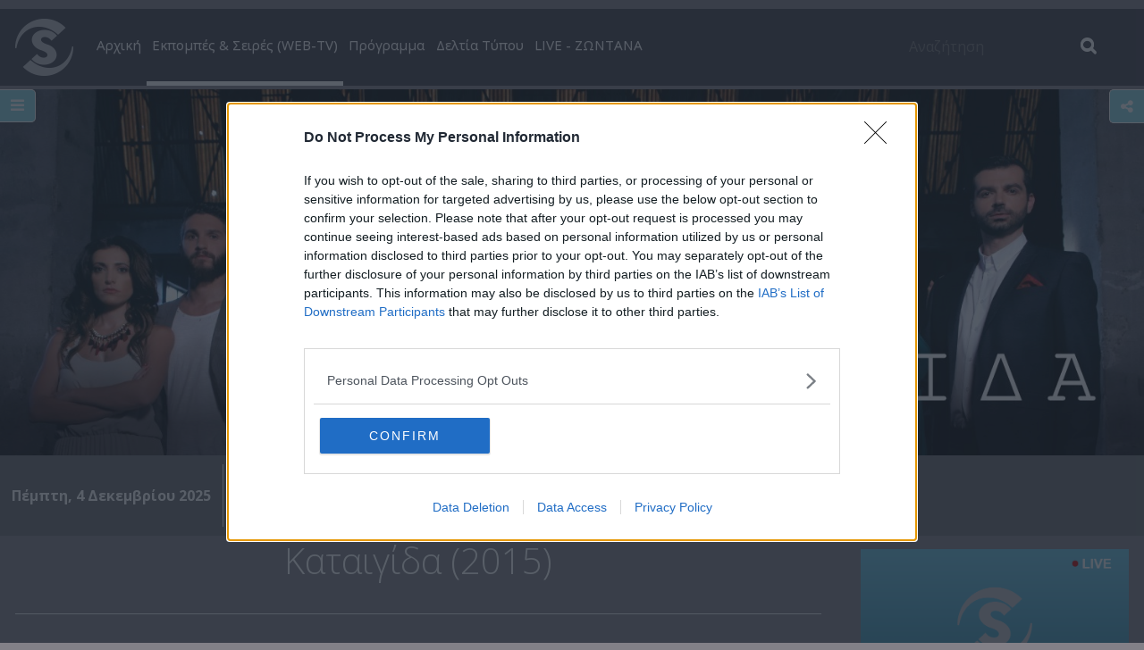

--- FILE ---
content_type: text/html; charset=UTF-8
request_url: https://www.sigmatv.com/shows/kataigida/episodes/6743
body_size: 12879
content:
<!DOCTYPE html PUBLIC "-//W3C//DTD XHTML 1.0 Transitional//EN"
"http://www.w3.org/TR/xhtml1/DTD/xhtml1-transitional.dtd">
<html xmlns="http://www.w3.org/1999/xhtml">
	<head>
		<meta http-equiv="Content-Type" content="text/html; charset=utf-8" />
<title>Καταιγίδα (2015) | Kαταιγίδα επ. 43</title>
<meta name="viewport" content="width=device-width, initial-scale=1, maximum-scale=1">
<link rel="icon" type="image/ico" href="/favicon.ico">

<!-- Google Tag Manager -->
<script>(function(w,d,s,l,i){w[l]=w[l]||[];w[l].push({'gtm.start':
new Date().getTime(),event:'gtm.js'});var f=d.getElementsByTagName(s)[0],
j=d.createElement(s),dl=l!='dataLayer'?'&l='+l:'';j.async=true;j.src=
'https://www.googletagmanager.com/gtm.js?id='+i+dl;f.parentNode.insertBefore(j,f);
})(window,document,'script','dataLayer', 'GTM-PT75KRZ');</script>
<!-- End Google Tag Manager -->

<link rel="stylesheet" href="//maxcdn.bootstrapcdn.com/font-awesome/4.4.0/css/font-awesome.min.css">
<link href="https://www.sigmatv.com/application/themes/default/css/redesign/bootstrap.min.css" type="text/css" rel="stylesheet" />
<link href="https://www.sigmatv.com/application/themes/default/css/redesign/bootstrap-theme.min.css" type="text/css" rel="stylesheet" />
<link href="https://www.sigmatv.com/application/themes/default/css/redesign/masterslider/masterslider.css" type="text/css" rel="stylesheet" />
<link href="https://www.sigmatv.com/application/themes/default/css/redesign/masterslider/ms-style.css" type="text/css" rel="stylesheet" />
<link href="https://www.sigmatv.com/application/themes/default/css/redesign/masterslider/ms-home-style.css" type="text/css" rel="stylesheet" />
<link href="https://www.sigmatv.com/application/themes/default/css/redesign/webticker.css" type="text/css" rel="stylesheet" />
<link href="https://www.sigmatv.com/application/themes/default/css/redesign/owl-carousel/owl.carousel.css" type="text/css" rel="stylesheet" />
<link href="https://www.sigmatv.com/application/themes/default/css/redesign/owl-carousel/owl.theme.css" type="text/css" rel="stylesheet" />
<link href="https://www.sigmatv.com/application/themes/default/css/redesign/flexslider.css" type="text/css" rel="stylesheet" />
<link href="https://www.sigmatv.com/application/themes/default/css/redesign/prettyPhoto.css" type="text/css" rel="stylesheet" />
<link href="https://www.sigmatv.com/application/themes/default/css/redesign/jquery.jscrollpane.css" type="text/css" rel="stylesheet" />

<link href="https://www.sigmatv.com/application/themes/default/css/redesign/style.css?v=1.02" type="text/css" rel="stylesheet" />
<link href="https://www.sigmatv.com/application/themes/default/css/redesign/overwrite.css?v=1.00" type="text/css" rel="stylesheet" />

<script type="text/javascript" src="https://www.sigmatv.com/application/themes/default/js/redesign/jquery-1.10.2.min.js"></script>
<script type="text/javascript" src="https://www.sigmatv.com/application/themes/default/js/redesign/jquery.easing.min.js"></script>
<script type="text/javascript" src="https://www.sigmatv.com/application/themes/default/js/redesign/masterslider.min.js"></script>
<script type="text/javascript" src="https://www.sigmatv.com/application/themes/default/js/redesign/jquery.webticker.min.js"></script>
<script type="text/javascript" src="https://www.sigmatv.com/application/themes/default/js/redesign/owl-carousel/owl.carousel.min.js"></script>
<script type="text/javascript" src="https://www.sigmatv.com/application/themes/default/js/redesign/jquery.flexslider-min.js"></script>
<script type="text/javascript" src="https://www.sigmatv.com/application/themes/default/js/redesign/jquery.prettyPhoto.js"></script>

<script type="text/javascript" src="https://www.sigmatv.com/application/themes/default/js/redesign/jquery.mousewheel.js"></script>
<script type="text/javascript" src="https://www.sigmatv.com/application/themes/default/js/redesign/jquery.jscrollpane.min.js"></script>
<script type="text/javascript" src="/assets/js/poll.js"></script>
<script type="text/javascript" src="https://www.sigmatv.com/application/themes/default/js/redesign/functions.js?v=1.00"></script>

<!--for share / links -->
<script type="text/javascript">var switchTo5x=true;</script>
<script type="text/javascript" src="https://ws.sharethis.com/button/buttons.js"></script>
<script type="text/javascript">stLight.options({publisher: "2d9643b0-505f-47a6-9eb0-d491d1bd1fc5", doNotHash: false, doNotCopy: false, hashAddressBar: false});</script>


				<script type="text/javascript">
					var APPPATH_URI = "/";
					var BASE_URI = "www.sigmatv.com/";
				</script>
		<link rel="canonical" href="https://www.sigmatv.com/shows/kataigida/episodes/6743" />
<meta property="og:title" content="Kαταιγίδα επ. 43" />	<meta property="og:image" content="https://www.sigmatv.com/application/cache/default/images/normal/540x340/fea21c9c2bc5b89f4ab50cf3470f7cfe.jpg" />
<meta property="og:description" content="
 Ο Λευτέρης προσπαθεί να πείσει το Γιώργο και τον Αλέξη ότι δεν έκανε αυτός τους φόνους και φεύγει έξαλλος να γυρίσει στην έπαυλη. Εκεί συναντά την Αντιγόνη, που του λέει να μαζέψει τα πράγματα του και να φύγει από το σπίτι. Η Ελένη πείθει τη Ζωή να πάνε να βρουν την Ελπίδα και να της μιλήσουν, αλλά τελικά, η Ζωή διστάζει και το μετανιώνει. Ο Παύλος κρατά κλεισμένη την Ελπίδα, η οποία τον παρακαλά να την αφήσει να φύγει για να πάει στο γάμο και εκείνος της υπόσχεται να το κάνει υπό τον όρο να του αποκαλύψει την ταυτότητα της γυναίκας που κρύβεται πίσω από τα σχέδιά της για εκδίκηση. Η Φαίη αφού λέει τα πάντα στο γιό της, ετοιμάζεται να το σκάσει από την Κύπρο, αλλά πριν προλάβει να το κάνει την προλαβαίνει ο Λευτέρης. Η Ελπίδα, μετά τις αποκαλύψεις της Φαίης, φεύγει σε υστερία, απειλώντας πως θα τους κάνει όλους να πληρώσουν . Η Ιόλη αποφασίζει να γυρίσει στο λόφτ και τρομερά θυμωμένη λέει στον Αλέξη ότι γνωρίζει το μεγάλο του μυστικό. Ο Γιώργος ψάχνει στα πράγματα του πατέρα του και&nbsp; μαθαίνει όλη την αλήθεια για τη δολοφονία του Κώστα, τη στιγμή που ο Παύλος βρίσκει τον Ορέστη και του αποκαλύπτει τα πάντα ...
" />		
		<script async src="https://securepubads.g.doubleclick.net/tag/js/gpt.js"></script>
<script type='text/javascript'>
	window.googletag = window.googletag || {cmd: []};
	googletag.cmd.push(function() {
		
		var mapping_catfish = googletag.sizeMapping().
		addSize([100, 200], [[300, 50]]).
		addSize([750, 200], [[300, 100]]).
		addSize([800, 200], [[300, 100]]).
		build();
		
		/*Catfish is a global banner - added in the head and footer of the site*/
		var catfish_banner = googletag.defineSlot('/45099537/SigmaTVCatfish', [[300, 100], [300, 50]], 'div-gpt-ad-1454410057208-0').defineSizeMapping(mapping_catfish).addService(googletag.pubads());
		
		googletag.pubads().addEventListener('slotRenderEnded', function(event) {
			if ((event.slot === catfish_banner) && !event.isEmpty){
				$("#close_btn_catfish").click(function() {
		        	$('#catfish1').remove();
		        	return false;
		        });
		        $('#catfish1').css('display','block');
		        if(event.size[1] == 50){
		        	//alert('50');
		        	$('#catfish1').animate({bottom: "10"}, 5000);
		        }
		        if(event.size[1] == 100){
		        	//alert('100');
		        	$('#catfish1').animate({bottom: "10"}, 5000);
		        }
			}
		});
				
		googletag.pubads().enableSingleRequest();
		googletag.pubads().setPrivacySettings({
				'restrictDataProcessing': true
			});
		googletag.enableServices();
	});
</script>		
		<link rel="stylesheet" type="text/css" href="https://www.sigmatv.com/flow6/flowdfp.css?ver=1" />
<link rel="stylesheet" href="https://www.sigmatv.com/flow7/skin/skin.css?ver=1">
<script type="text/javascript" src="//s0.2mdn.net/instream/html5/ima3_debug.js"></script>

    <script src="https://cdnjs.cloudflare.com/ajax/libs/hls.js/0.10.1/hls.light.min.js"></script>

<script src="https://www.sigmatv.com/flow7/flowplayer727.js?v=2.11"></script>

<script type="text/javascript" src="https://www.sigmatv.com/flow6/flowdfp.js?v=1.11"></script>

<script>
flowplayer.conf = {
    splash:     true,
    analytics:  "UA-2971319-1",
    hlsjs: true,
    embed:      false,
    key:        "$596252735937426",
    fullscreen: true,
    native_fullscreen:  true,
    engine:     "html5",
    //swf:        "https://www.sigmatv.com/flow7/flowplayer.swf",
	bgcolor: '#000000',
	wmode: 'transparent'
};
</script>	</head>
	<body>

		 

<!-- Google Tag Manager (noscript) -->
<noscript><iframe src="https://www.googletagmanager.com/ns.html?id=GTM-PT75KRZ"
height="0" width="0" style="display:none;visibility:hidden"></iframe></noscript>
<!-- End Google Tag Manager (noscript) -->		
		<div class="container">
		
						
			<div class="top_outer">
				<div class="menu_outer">
	<nav class="navbar navbar-default menu container_1500">
		<div class="container-fluid">    
			<div class="navbar-header">
				<script type='text/javascript'>
  googletag.cmd.push(function() {
    googletag.defineSlot('/45099537/SigmaTVInformationBox1', [1, 1], 'div-gpt-ad-1461317071162-0').addService(googletag.pubads());
    googletag.pubads().enableSingleRequest();
    googletag.enableServices();
  });
</script>

<div class="infobox1">
	<!-- /45099537/SigmaTVInformationBox1 -->
	<div id='div-gpt-ad-1461317071162-0'>
		<script type='text/javascript'>
			googletag.cmd.push(function() { googletag.display('div-gpt-ad-1461317071162-0'); });
		</script>
	</div>
</div>				<button type="button" class="navbar-toggle collapsed" data-toggle="collapse" data-target="#bs-navbar-collapse" aria-expanded="false">
					<span class="sr-only">Toggle navigation</span>
					<span class="icon-bar"></span>
					<span class="icon-bar"></span>
					<span class="icon-bar"></span>
				</button>
				<a class="navbar-brand" href="https://www.sigmatv.com/">
					<img src="https://www.sigmatv.com/application/themes/default/img/redesign/sigma-logo-final.png" alt="sigma tv" title="Sigma TV" class="logo" />
				</a>
			</div>
			<div class="collapse navbar-collapse" id="bs-navbar-collapse">
				<ul class="nav navbar-nav">
																					<li class="">

							<a href="https://www.sigmatv.com/home"
																		class=""
									>
								Αρχική							</a>
													</li>
											<li class="active dropdown">

							<a href="https://www.sigmatv.com/shows"
																		class="tv_shows_dd dropdown-toggle"
									role="button" aria-haspopup="true" aria-expanded="false">
								Εκπομπές & Σειρές (WEB-TV)							</a>
															<ul class="dropdown-menu">
																											<li class="dropdown">
											<a href="/shows/category/5" class="dropdown-toggle sub_inner">Ενημέρωση</a>
											<ul class="dropdown-menu sub_inner">
																									<li>
														<a href="/shows/prwtoselido">
															<img class="menu_img" src="/application/cache/default/images/normal/278x156/PROTOSELIDO_LOGO_2025_540x304px.png">
															<div class="title">Πρωτοσέλιδο</div>
															<div class="clear"></div>
														</a>
													</li>
																									<li>
														<a href="/shows/meshmeri-kai-kati">
															<img class="menu_img" src="/application/cache/default/images/normal/278x156/mesimeri_540x304.jpg">
															<div class="title">Μεσημέρι και Κάτι</div>
															<div class="clear"></div>
														</a>
													</li>
																									<li>
														<a href="/shows/tomes-sta-gegonota">
															<img class="menu_img" src="/application/cache/default/images/normal/278x156/540x304-logo-TOMES.jpg">
															<div class="title">Τομές στα Γεγονότα</div>
															<div class="clear"></div>
														</a>
													</li>
																									<li>
														<a href="/shows/kodikos-56">
															<img class="menu_img" src="/application/cache/default/images/normal/278x156/kodikos_540x304.jpg">
															<div class="title">Κωδικός 56</div>
															<div class="clear"></div>
														</a>
													</li>
																									<li>
														<a href="/shows/xwrisperistrofes">
															<img class="menu_img" src="/application/cache/default/images/normal/278x156/540x304-XORIS-PERISTROFES.jpg">
															<div class="title">Χωρίς Περιστροφές </div>
															<div class="clear"></div>
														</a>
													</li>
															
											</ul>
										</li>
																											<li class="dropdown">
											<a href="/shows/category/4" class="dropdown-toggle sub_inner">Ψυχαγωγία</a>
											<ul class="dropdown-menu sub_inner">
																									<li>
														<a href="/shows/irthe-ki-edese">
															<img class="menu_img" src="/application/cache/default/images/normal/278x156/HRTHE_KI_EDESE_LOGO_2025_540x304.png">
															<div class="title">Ήρθε κι έδεσε</div>
															<div class="clear"></div>
														</a>
													</li>
																									<li>
														<a href="/shows/CyprusEatingAwards">
															<img class="menu_img" src="/application/cache/default/images/normal/278x156/EA_logo_540x304.jpg">
															<div class="title">Cyprus Eating Awards</div>
															<div class="clear"></div>
														</a>
													</li>
																									<li>
														<a href="/shows/madame-figaro-awards">
															<img class="menu_img" src="/application/cache/default/images/normal/278x156/540x304-logo-Madame-figaro-awards.jpg">
															<div class="title">Βραβεία Madame Figaro Γυναίκες της Χρονιάς</div>
															<div class="clear"></div>
														</a>
													</li>
															
											</ul>
										</li>
																											<li class="dropdown">
											<a href="/shows/category/11" class="dropdown-toggle sub_inner">Μαγειρική</a>
											<ul class="dropdown-menu sub_inner">
																									<li>
														<a href="/shows/chrisomagiremata">
															<img class="menu_img" src="/application/cache/default/images/normal/278x156/chrisomagiremata_logo_540x304.jpg">
															<div class="title">Χρυσωμαγειρέματα</div>
															<div class="clear"></div>
														</a>
													</li>
															
											</ul>
										</li>
																											<li class="dropdown">
											<a href="/shows/category/14" class="dropdown-toggle sub_inner">Ντοκιμαντέρ</a>
											<ul class="dropdown-menu sub_inner">
																									<li>
														<a href="/shows/kipriako-poria-pros-ton-gremo">
															<img class="menu_img" src="/application/cache/default/images/normal/278x156/kipriako800.JPG">
															<div class="title">ΚΥΠΡΙΑΚΟ: ΠΟΡΕΙΑ προς ΤΟΝ ΓΚΡΕΜΟ</div>
															<div class="clear"></div>
														</a>
													</li>
																									<li>
														<a href="/shows/24-ores-mazi">
															<img class="menu_img" src="/application/cache/default/images/normal/278x156/24_Ores_Mazi_Logo_White.png">
															<div class="title">24 Ώρες Μαζί</div>
															<div class="clear"></div>
														</a>
													</li>
																									<li>
														<a href="/shows/paidia-1974">
															<img class="menu_img" src="/application/cache/default/images/normal/278x156/paidia-1974.jpg">
															<div class="title">Τα ασυνόδευτα παιδιά του 1974</div>
															<div class="clear"></div>
														</a>
													</li>
																									<li>
														<a href="/shows/Healing-The-wounds-USAID-In-Cyprus">
															<img class="menu_img" src="/application/cache/default/images/normal/278x156/healing.JPG">
															<div class="title">Healing The wounds - USAID In Cyprus</div>
															<div class="clear"></div>
														</a>
													</li>
																									<li>
														<a href="/shows/oneira-gia-mia-oasi">
															<img class="menu_img" src="/application/cache/default/images/normal/278x156/onira.JPG">
															<div class="title">Όνειρα για μια όαση</div>
															<div class="clear"></div>
														</a>
													</li>
																									<li>
														<a href="/shows/1821-2021">
															<img class="menu_img" src="/application/cache/default/images/normal/278x156/1821_540x304.PNG">
															<div class="title">200 Χρόνια από την έναρξη της Εθνικής Παλιγγενεσίας</div>
															<div class="clear"></div>
														</a>
													</li>
																									<li>
														<a href="/shows/exis-ti-dinami">
															<img class="menu_img" src="/application/cache/default/images/normal/278x156/Exeis_ti_dinami_540x304.png">
															<div class="title">Έχεις τη δύναμη (2018-19)</div>
															<div class="clear"></div>
														</a>
													</li>
																									<li>
														<a href="/shows/elpidas-kimata">
															<img class="menu_img" src="/application/cache/default/images/normal/278x156/logo.jpg">
															<div class="title">Ελπίδας κύματα</div>
															<div class="clear"></div>
														</a>
													</li>
																									<li>
														<a href="/shows/elpidas-kimata-english">
															<img class="menu_img" src="/application/cache/default/images/normal/278x156/logo1.jpg">
															<div class="title">Ελπίδας κύματα (English subtitles)</div>
															<div class="clear"></div>
														</a>
													</li>
															
											</ul>
										</li>
																											<li class="dropdown">
											<a href="/shows/category/13" class="dropdown-toggle sub_inner">Παιδικό Πρόγραμμα</a>
											<ul class="dropdown-menu sub_inner">
																									<li>
														<a href="/shows/kids">
															<img class="menu_img" src="/application/cache/default/images/normal/278x156/540x304-logo-Paidiko-programma.jpg">
															<div class="title">Παιδικό Πρόγραμμα</div>
															<div class="clear"></div>
														</a>
													</li>
															
											</ul>
										</li>
																											<li class="dropdown">
											<a href="/shows/category/8" class="dropdown-toggle sub_inner">Αρχείο (Σειρές)</a>
											<ul class="dropdown-menu sub_inner">
																									<li>
														<a href="/shows/alla-logia-thkie-papa">
															<img class="menu_img" src="/application/cache/default/images/normal/278x156/Alla_Logia_thkie_papa_540x304.png">
															<div class="title">Άλλα λόγια θκειε παπά (2019)</div>
															<div class="clear"></div>
														</a>
													</li>
																									<li>
														<a href="/shows/aspra-mpalonia">
															<img class="menu_img" src="/application/cache/default/images/normal/278x156/540x304-logo-aspra-mpalonia.jpg">
															<div class="title">Άσπρα Μπαλόνια (2011-13)</div>
															<div class="clear"></div>
														</a>
													</li>
																									<li>
														<a href="/shows/elapareme">
															<img class="menu_img" src="/application/cache/default/images/normal/278x156/540x304-logo-ela-pare-me.jpg">
															<div class="title">Έλα πάρε με (2010-11)</div>
															<div class="clear"></div>
														</a>
													</li>
																									<li>
														<a href="/shows/orkos">
															<img class="menu_img" src="/application/cache/default/images/normal/278x156/540x304-logo-Orkos-siopis.jpg">
															<div class="title">Όρκος σιωπής (2014-15)</div>
															<div class="clear"></div>
														</a>
													</li>
																									<li>
														<a href="/shows/otan-megaloso">
															<img class="menu_img" src="/application/cache/default/images/normal/278x156/Otan_Megaloso_Logo_540x304.png">
															<div class="title">Όταν μεγαλώσω (2006)</div>
															<div class="clear"></div>
														</a>
													</li>
																									<li>
														<a href="/shows/allou-ximeromenoi">
															<img class="menu_img" src="/application/cache/default/images/normal/278x156/540x304-logo-allou-ximeromenoi.jpg">
															<div class="title">Αλλού ξημερωμένοι (2010-11)</div>
															<div class="clear"></div>
														</a>
													</li>
																									<li>
														<a href="/shows/anerades">
															<img class="menu_img" src="/application/cache/default/images/normal/278x156/Anerades_white.jpg">
															<div class="title">Ανεράδες (2022-23)</div>
															<div class="clear"></div>
														</a>
													</li>
																									<li>
														<a href="/shows/spetseris">
															<img class="menu_img" src="/application/cache/default/images/normal/278x156/540x304-vasilis-mixailides.jpg">
															<div class="title">Βασίλης Μιχαηλίδης (2005-2006)</div>
															<div class="clear"></div>
														</a>
													</li>
																									<li>
														<a href="/shows/vasiliki">
															<img class="menu_img" src="/application/cache/default/images/normal/278x156/540x304-logo-vasiliki.jpg">
															<div class="title">Βασιλική (2005-06)</div>
															<div class="clear"></div>
														</a>
													</li>
																									<li>
														<a href="/shows/vourate">
															<img class="menu_img" src="/application/cache/default/images/normal/278x156/540x304-logos-9.jpg">
															<div class="title">Βουράτε Γειτόνοι (2001-10)</div>
															<div class="clear"></div>
														</a>
													</li>
																									<li>
														<a href="/shows/vrexei-erwta">
															<img class="menu_img" src="/application/cache/default/images/normal/278x156/540x304-logo-vrexei-erota.jpg">
															<div class="title">Βρέχει έρωτα (2015)</div>
															<div class="clear"></div>
														</a>
													</li>
																									<li>
														<a href="/shows/galatia">
															<img class="menu_img" src="/application/cache/default/images/normal/278x156/540x304-GALATEIA.jpg">
															<div class="title">Γαλάτεια (2016-20)</div>
															<div class="clear"></div>
														</a>
													</li>
																									<li>
														<a href="/shows/epistrofi">
															<img class="menu_img" src="/application/cache/default/images/normal/278x156/540x304-logo-epistrofi.jpg">
															<div class="title">Επιστροφή (2008-09)</div>
															<div class="clear"></div>
														</a>
													</li>
																									<li>
														<a href="/shows/eftaouranoi">
															<img class="menu_img" src="/application/cache/default/images/normal/278x156/540x304-logo-7ouranoi.jpg">
															<div class="title">Εφτά ουρανοί (2012-15)</div>
															<div class="clear"></div>
														</a>
													</li>
																									<li>
														<a href="/shows/venteta">
															<img class="menu_img" src="/application/cache/default/images/normal/278x156/Venteta_540x304.jpg">
															<div class="title">Η Βεντέτα (2006-08)</div>
															<div class="clear"></div>
														</a>
													</li>
																									<li>
														<a href="/shows/pethera">
															<img class="menu_img" src="/application/cache/default/images/normal/278x156/540x304-s-logo.jpg">
															<div class="title">Η Πεθερά (2020-22)</div>
															<div class="clear"></div>
														</a>
													</li>
																									<li>
														<a href="/shows/tha-girisi-o-troxos">
															<img class="menu_img" src="/application/cache/default/images/normal/278x156/540x304-logo-tha-gyrisei-o-troxos.png">
															<div class="title">Θα γυρίσει ο τροχός (2016)</div>
															<div class="clear"></div>
														</a>
													</li>
																									<li>
														<a href="/shows/katalathos">
															<img class="menu_img" src="/application/cache/default/images/normal/278x156/540x304-logo-Katalathos.jpg">
															<div class="title">Κατά Λάθος (2015)</div>
															<div class="clear"></div>
														</a>
													</li>
																									<li>
														<a href="/shows/kataigida">
															<img class="menu_img" src="/application/cache/default/images/normal/278x156/540x304-logo-Kataigida.jpg">
															<div class="title">Καταιγίδα (2015)</div>
															<div class="clear"></div>
														</a>
													</li>
																									<li>
														<a href="/shows/kaiadas">
															<img class="menu_img" src="/application/cache/default/images/normal/278x156/540x304-logo-Krifos-Kaiadas.jpg">
															<div class="title">Κρυφός Καιάδας (2015)</div>
															<div class="clear"></div>
														</a>
													</li>
																									<li>
														<a href="/shows/logia">
															<img class="menu_img" src="/application/cache/default/images/normal/278x156/540x304-logo-Logia-tou-aera.jpg">
															<div class="title">Λόγια του αέρα (2015)</div>
															<div class="clear"></div>
														</a>
													</li>
																									<li>
														<a href="/shows/milamou">
															<img class="menu_img" src="/application/cache/default/images/normal/278x156/540x304-logo-mila-mou.jpg">
															<div class="title">Μίλα μου (2007-09)</div>
															<div class="clear"></div>
														</a>
													</li>
																									<li>
														<a href="/shows/monomiafora">
															<img class="menu_img" src="/application/cache/default/images/normal/278x156/540x304-logo-mono-mia-fora.jpg">
															<div class="title">Μόνο μια φορά (2009-10)</div>
															<div class="clear"></div>
														</a>
													</li>
																									<li>
														<a href="/shows/adiafthoroi">
															<img class="menu_img" src="/application/cache/default/images/normal/278x156/Oi_Adiafthoroi_Logo_540x304_-2.png">
															<div class="title">Οι Αδιάφθοροι (2000-02)</div>
															<div class="clear"></div>
														</a>
													</li>
																									<li>
														<a href="/shows/takkoi">
															<img class="menu_img" src="/application/cache/default/images/normal/278x156/Oi_Takkoi_Logo_540x304.png">
															<div class="title">Οι Τάκκοι (2003-06)</div>
															<div class="clear"></div>
														</a>
													</li>
																									<li>
														<a href="/shows/pantremenoi-ki-oi-dio">
															<img class="menu_img" src="/application/cache/default/images/normal/278x156/pantremenoi.jpg">
															<div class="title">Παντρεμένοι κι οι δυο (2018-19)</div>
															<div class="clear"></div>
														</a>
													</li>
																									<li>
														<a href="/shows/fontokokkino">
															<img class="menu_img" src="/application/cache/default/images/normal/278x156/540x304-logo-fonto-kokkino.jpg">
															<div class="title">Σε Φόντο Κόκκινο (2008-12)</div>
															<div class="clear"></div>
														</a>
													</li>
																									<li>
														<a href="/shows/xrisopsara">
															<img class="menu_img" src="/application/cache/default/images/normal/278x156/Ta_Xrisopsara_Logo_540x304.jpg">
															<div class="title">Τα Χρυσόψαρα (2005-06)</div>
															<div class="clear"></div>
														</a>
													</li>
																									<li>
														<a href="/shows/palia_gefira">
															<img class="menu_img" src="/application/cache/default/images/normal/278x156/540x304-logo-palia-gefira.png">
															<div class="title">Το μυστικό της παλιάς γέφυρας</div>
															<div class="clear"></div>
														</a>
													</li>
															
											</ul>
										</li>
																											<li class="dropdown">
											<a href="/shows/category/10" class="dropdown-toggle sub_inner">Αρχείο (Εκπομπές)</a>
											<ul class="dropdown-menu sub_inner">
																									<li>
														<a href="/shows/neolaia">
															<img class="menu_img" src="/application/cache/default/images/normal/278x156/540x304.png">
															<div class="title">#Νεολαία (2016)</div>
															<div class="clear"></div>
														</a>
													</li>
																									<li>
														<a href="/shows/60-lepta">
															<img class="menu_img" src="/application/cache/default/images/normal/278x156/540x304-logo-60-Lepta.jpg">
															<div class="title">60 Λεπτά (2008-14)</div>
															<div class="clear"></div>
														</a>
													</li>
																									<li>
														<a href="/shows/honey-money">
															<img class="menu_img" src="/application/cache/default/images/normal/278x156/540x304-HONEY-MONEY.png">
															<div class="title">Honey Money by EUROFRESH (2018)</div>
															<div class="clear"></div>
														</a>
													</li>
																									<li>
														<a href="/shows/joker">
															<img class="menu_img" src="/application/cache/default/images/normal/278x156/540x304-logo-joker.jpg">
															<div class="title">Jok3r (2013-14)</div>
															<div class="clear"></div>
														</a>
													</li>
																									<li>
														<a href="/shows/loveandstyle">
															<img class="menu_img" src="/application/cache/default/images/normal/278x156/540x304-love--style.jpg">
															<div class="title">Love & Style (2016)</div>
															<div class="clear"></div>
														</a>
													</li>
																									<li>
														<a href="/shows/mr-cyprus">
															<img class="menu_img" src="/application/cache/default/images/normal/278x156/540x304-logo-Mr-Cyprus.jpg">
															<div class="title">Mr Cyprus (2015)</div>
															<div class="clear"></div>
														</a>
													</li>
																									<li>
														<a href="/shows/MyStyleRocks">
															<img class="menu_img" src="/application/cache/default/images/normal/278x156/xbxnnnv.jpg">
															<div class="title">My Style Rocks</div>
															<div class="clear"></div>
														</a>
													</li>
																									<li>
														<a href="/shows/outdoor">
															<img class="menu_img" src="/application/cache/default/images/normal/278x156/LOGO_540x304.jpg">
															<div class="title">Outdoor & Φύση (2023-24)</div>
															<div class="clear"></div>
														</a>
													</li>
																									<li>
														<a href="/shows/Passenger">
															<img class="menu_img" src="/application/cache/default/images/normal/278x156/Passenger-logo-540x304.png">
															<div class="title">Passenger (2021-22)</div>
															<div class="clear"></div>
														</a>
													</li>
																									<li>
														<a href="/shows/propertymoves">
															<img class="menu_img" src="/application/cache/default/images/normal/278x156/540x304_property_moves.jpg">
															<div class="title">Property Moves (2023-24)</div>
															<div class="clear"></div>
														</a>
													</li>
																									<li>
														<a href="/shows/sasta">
															<img class="menu_img" src="/application/cache/default/images/normal/278x156/540x304-logos-sasta-tzi-egeiran.jpg">
															<div class="title">SASTA τζι εγείρασιν! (2012-13)</div>
															<div class="clear"></div>
														</a>
													</li>
																									<li>
														<a href="/shows/show">
															<img class="menu_img" src="/application/cache/default/images/normal/278x156/540x304-logo-Show--Avlaves.jpg">
															<div class="title">SHOW & Αβλαβές (2015-16)</div>
															<div class="clear"></div>
														</a>
													</li>
																									<li>
														<a href="/shows/sigma-kalpi">
															<img class="menu_img" src="/application/cache/default/images/normal/278x156/SIGMAlive_kalpi_540x304-1.png">
															<div class="title">SIGMA ΚΑΛΠΗ 2016 LIVE</div>
															<div class="clear"></div>
														</a>
													</li>
																									<li>
														<a href="/shows/summer">
															<img class="menu_img" src="/application/cache/default/images/normal/278x156/summer-540x304.jpg">
															<div class="title">SUMMER (2020)</div>
															<div class="clear"></div>
														</a>
													</li>
																									<li>
														<a href="/shows/success-story">
															<img class="menu_img" src="/application/cache/default/images/normal/278x156/540x304-SUCCESS-STORY.png">
															<div class="title">Success Story (2018-19)</div>
															<div class="clear"></div>
														</a>
													</li>
																									<li>
														<a href="/shows/the-match">
															<img class="menu_img" src="/application/cache/default/images/normal/278x156/the_match_540x304.jpg">
															<div class="title">The Match (2023)</div>
															<div class="clear"></div>
														</a>
													</li>
																									<li>
														<a href="/shows/musical-kids">
															<img class="menu_img" src="/application/cache/default/images/normal/278x156/540x304-musical-kids.jpg">
															<div class="title">The Musical Kids (2015)</div>
															<div class="clear"></div>
														</a>
													</li>
																									<li>
														<a href="/shows/social">
															<img class="menu_img" src="/application/cache/default/images/normal/278x156/540x304-SOCIAL-MEDIA-NEW.png">
															<div class="title">The Social Media Show </div>
															<div class="clear"></div>
														</a>
													</li>
																									<li>
														<a href="/shows/allandallon">
															<img class="menu_img" src="/application/cache/default/images/normal/278x156/540x304-logo-alla-ntallon.jpg">
															<div class="title">Άλλαν ντάλον Α'&Β' (2009-10)</div>
															<div class="clear"></div>
														</a>
													</li>
																									<li>
														<a href="/shows/allin-mas-edeixan">
															<img class="menu_img" src="/application/cache/default/images/normal/278x156/540x304_Allin_mas_Edeixan.png">
															<div class="title">Άλλην μας εδείξαν (2019)</div>
															<div class="clear"></div>
														</a>
													</li>
																									<li>
														<a href="/shows/ola-kala">
															<img class="menu_img" src="/application/cache/default/images/normal/278x156/ola_kala_540x304.png">
															<div class="title">Όλα Καλά (2018-20)</div>
															<div class="clear"></div>
														</a>
													</li>
																									<li>
														<a href="/shows/kafes">
															<img class="menu_img" src="/application/cache/default/images/normal/278x156/540x304-logo-Oso-krataei-enas-kafes.jpg">
															<div class="title">Όσο κρατάει ένας καφές (2015)</div>
															<div class="clear"></div>
														</a>
													</li>
																									<li>
														<a href="/shows/adiakritos">
															<img class="menu_img" src="/application/cache/default/images/normal/278x156/540x304-ADIAKRITOS.jpg">
															<div class="title">Αδιακρίτως (2016)</div>
															<div class="clear"></div>
														</a>
													</li>
																									<li>
														<a href="/shows/anixtigrammi">
															<img class="menu_img" src="/application/cache/default/images/normal/278x156/540x304-logo-Anoikti-Grammi.jpg">
															<div class="title">Ανοιχτή γραμμή (2014-16)</div>
															<div class="clear"></div>
														</a>
													</li>
																									<li>
														<a href="/shows/gia-to-kalo-sou">
															<img class="menu_img" src="/application/cache/default/images/normal/278x156/Gia_to_kalo_sou_540x304.png">
															<div class="title">Για το καλό σου (2020)</div>
															<div class="clear"></div>
														</a>
													</li>
																									<li>
														<a href="/shows/giorkos-on-the-street">
															<img class="menu_img" src="/application/cache/default/images/normal/278x156/540x304-logo-GIORKOS-ON-THE-STREET.jpg">
															<div class="title">Γιώρκος on the street (2016)</div>
															<div class="clear"></div>
														</a>
													</li>
																									<li>
														<a href="/shows/ziseto">
															<img class="menu_img" src="/application/cache/default/images/normal/278x156/540x304-logo-ZHSE-to.jpg">
															<div class="title">Ζήσε το (2015)</div>
															<div class="clear"></div>
														</a>
													</li>
																									<li>
														<a href="/shows/thekla">
															<img class="menu_img" src="/application/cache/default/images/normal/278x156/540x304-THEKLA.png">
															<div class="title">Θέκλα, Μιλάμε ανοικτά (2018-19)</div>
															<div class="clear"></div>
														</a>
													</li>
																									<li>
														<a href="/shows/thirasigma">
															<img class="menu_img" src="/application/cache/default/images/normal/278x156/XNXNXN.jpg">
															<div class="title">Θύρα SIGMA (2015-17)</div>
															<div class="clear"></div>
														</a>
													</li>
																									<li>
														<a href="/shows/kypros">
															<img class="menu_img" src="/application/cache/default/images/normal/278x156/540x304-logo-kairos-gia-kypro.jpg">
															<div class="title">Καιρός για Κύπρο (2013-14)</div>
															<div class="clear"></div>
														</a>
													</li>
																									<li>
														<a href="/shows/lathos-kerdises">
															<img class="menu_img" src="/application/cache/default/images/normal/278x156/lathos_kerdises_540x304.png">
															<div class="title">Λάθος, κέρδισες! (2019)</div>
															<div class="clear"></div>
														</a>
													</li>
																									<li>
														<a href="/shows/minima-agapis">
															<img class="menu_img" src="/application/cache/default/images/normal/278x156/540x304-logo-minima-agapis.jpg">
															<div class="title">Μήνυμα Αγάπης (2010-11)</div>
															<div class="clear"></div>
														</a>
													</li>
																									<li>
														<a href="/shows/miakouventadromos">
															<img class="menu_img" src="/application/cache/default/images/normal/278x156/logo-kouventa_540x304.jpg">
															<div class="title">Μια κουβέντα δρόμος με τον Πόλυ Κυριάκου</div>
															<div class="clear"></div>
														</a>
													</li>
																									<li>
														<a href="/shows/Mystika-Ygeias-kai-Omorfias">
															<img class="menu_img" src="/application/cache/default/images/normal/278x156/Mistika_Ygeias_kai_Omorfias_Logo_540x304.png">
															<div class="title">Μυστικά Υγείας & Ομορφιάς (2020-22)</div>
															<div class="clear"></div>
														</a>
													</li>
																									<li>
														<a href="/shows/pame_eurwpi">
															<img class="menu_img" src="/application/cache/default/images/normal/278x156/PAME-EVROPI-540x304-logo-for-sigmatv.jpg">
															<div class="title">Πάμε Ευρώπη (2014)</div>
															<div class="clear"></div>
														</a>
													</li>
																									<li>
														<a href="/shows/petra-psalidi-molivi-xarti">
															<img class="menu_img" src="/application/cache/default/images/normal/278x156/logo_petra.jpg">
															<div class="title">Πέτρα, Ψαλίδι, Μολύβι, Χαρτί (2023)</div>
															<div class="clear"></div>
														</a>
													</li>
																									<li>
														<a href="/shows/paradosiaki_vradia">
															<img class="menu_img" src="/application/cache/default/images/normal/278x156/540x304-logo-paradosiaki-vradia1.jpg">
															<div class="title">Παραδοσιακή Βραδιά (2015-20)</div>
															<div class="clear"></div>
														</a>
													</li>
																									<li>
														<a href="/shows/peri-orexeos">
															<img class="menu_img" src="/application/cache/default/images/normal/278x156/540x304_PERI_OREXEOS.png">
															<div class="title">Περί ορέξεως (2018-20)</div>
															<div class="clear"></div>
														</a>
													</li>
																									<li>
														<a href="/shows/prigkipas">
															<img class="menu_img" src="/application/cache/default/images/normal/278x156/540x304-prigkipas.jpg">
															<div class="title">Πρίγκιπας</div>
															<div class="clear"></div>
														</a>
													</li>
																									<li>
														<a href="/shows/eutixia">
															<img class="menu_img" src="/application/cache/default/images/normal/278x156/540x304-proorismos-eftyxia.jpg">
															<div class="title">Προορισμός Ευτυχία (2016)</div>
															<div class="clear"></div>
														</a>
													</li>
																									<li>
														<a href="/shows/prwtoselido.junior">
															<img class="menu_img" src="/application/cache/default/images/normal/278x156/Protoselido-Junior-Final-Logo-540x304.jpg">
															<div class="title">Πρωτοσέλιδο Junior (2020)</div>
															<div class="clear"></div>
														</a>
													</li>
																									<li>
														<a href="/shows/popikaiantzela">
															<img class="menu_img" src="/application/cache/default/images/normal/278x156/540x304-popi-antziela.jpg">
															<div class="title">Πόπη και η Άντζιελα RELOADED </div>
															<div class="clear"></div>
														</a>
													</li>
																									<li>
														<a href="/shows/tilephono">
															<img class="menu_img" src="/application/cache/default/images/normal/278x156/logo-180x180.jpg">
															<div class="title">Σπασμένο Τηλέφωνο (2015)</div>
															<div class="clear"></div>
														</a>
													</li>
																									<li>
														<a href="/shows/stigmes">
															<img class="menu_img" src="/application/cache/default/images/normal/278x156/540x304-logo-stigmes-zois.jpg">
															<div class="title">Στιγμές Ζωής Α'&Β' (2009-11)</div>
															<div class="clear"></div>
														</a>
													</li>
																									<li>
														<a href="/shows/xasampoulia">
															<img class="menu_img" src="/application/cache/default/images/normal/278x156/540x304-logo-XASAMPOULIA.jpg">
															<div class="title">Τα Χασαμπουλιά (2016)</div>
															<div class="clear"></div>
														</a>
													</li>
																									<li>
														<a href="/shows/tostekitispareas">
															<img class="menu_img" src="/application/cache/default/images/normal/278x156/540x304-STEKI-THS-PAREAS.jpg">
															<div class="title">Το στέκι της παρέας (2016)</div>
															<div class="clear"></div>
														</a>
													</li>
																									<li>
														<a href="/shows/tris-laloun">
															<img class="menu_img" src="/application/cache/default/images/normal/278x156/3_Laloun_540x304.png">
															<div class="title">Τρείς Λαλούν (2019)</div>
															<div class="clear"></div>
														</a>
													</li>
																									<li>
														<a href="/shows/ygiainete">
															<img class="menu_img" src="/application/cache/default/images/normal/278x156/Igienete_logo_540x304.png">
															<div class="title">Υγιαίνετε (2021-22)</div>
															<div class="clear"></div>
														</a>
													</li>
																									<li>
														<a href="/shows/xasma-geneon">
															<img class="menu_img" src="/application/cache/default/images/normal/278x156/540x304-logo-XASMA-GENEON.jpg">
															<div class="title">Χάσμα Γενεών (2016)</div>
															<div class="clear"></div>
														</a>
													</li>
															
											</ul>
										</li>
																											<li class="dropdown">
											<a href="/shows/category/15" class="dropdown-toggle sub_inner">Αρχείο (Μαγειρική)</a>
											<ul class="dropdown-menu sub_inner">
																									<li>
														<a href="/shows/mazi-se-kathe-fasi">
															<img class="menu_img" src="/application/cache/default/images/normal/278x156/mazi_se_kathe_fasi_540x304.png">
															<div class="title">Μαζί σε κάθε φάση (2019)</div>
															<div class="clear"></div>
														</a>
													</li>
																									<li>
														<a href="/shows/efkola-kai-spitika">
															<img class="menu_img" src="/application/cache/default/images/normal/278x156/540x304-EFKOLA-K-SPITIKA.png">
															<div class="title">Εύκολα & Σπιτικά (2018-19)</div>
															<div class="clear"></div>
														</a>
													</li>
																									<li>
														<a href="/shows/cooking">
															<img class="menu_img" src="/application/cache/default/images/normal/278x156/540x304-logo-The-cooking.jpg">
															<div class="title">The cooKING (2012-14)</div>
															<div class="clear"></div>
														</a>
													</li>
																									<li>
														<a href="/shows/tithafame">
															<img class="menu_img" src="/application/cache/default/images/normal/278x156/540x304-logo-ti-tha-fame-mamma.jpg">
															<div class="title">Τι θα φάμε σήμερα μαμα; (2012-14)</div>
															<div class="clear"></div>
														</a>
													</li>
																									<li>
														<a href="/shows/carrefourmagiriki">
															<img class="menu_img" src="/application/cache/default/images/normal/278x156/540x304-logo-mageirevontas-me-carrefour.jpg">
															<div class="title">Μαγειρεύοντας με Carrefour (2013-14)</div>
															<div class="clear"></div>
														</a>
													</li>
																									<li>
														<a href="/shows/kokkinopodilato">
															<img class="menu_img" src="/application/cache/default/images/normal/278x156/540x304-logo-Kokkino-Podilato.jpg">
															<div class="title">Κόκκινο ποδήλατο (2014-15)</div>
															<div class="clear"></div>
														</a>
													</li>
																									<li>
														<a href="/shows/miavalitsageusis">
															<img class="menu_img" src="/application/cache/default/images/normal/278x156/540x304-logo-gefseis.jpg">
															<div class="title">Μια Βαλίτσα Γεύσεις (2016-18)</div>
															<div class="clear"></div>
														</a>
													</li>
															
											</ul>
										</li>
																</ul><!--dropdown-menu-->
													</li>
											<li class="">

							<a href="https://www.sigmatv.com/schedule"
																		class=""
									>
								Πρόγραμμα							</a>
													</li>
											<li class="">

							<a href="https://www.sigmatv.com/news"
																		class=""
									>
								Δελτία Τύπου							</a>
													</li>
											<li class="">

							<a href="https://www.sigmatv.com/live"
																		class=""
									>
								LIVE - ΖΩΝΤΑΝΑ							</a>
													</li>
									</ul>
				<form class="navbar-form navbar-right" method="POST" onsubmit="return validateSearchForm();" action="/search" role="search">
					<div class="form-group">
						<input type="text" name="search" id="search_form_input" class="search_input" placeholder="Αναζήτηση">
					</div>
					<button type="submit" class="search_btn btn btn-default"><i class="fa fa-search"></i></button>
				</form>
			</div><!-- /.navbar-collapse -->
		</div><!-- /.container-fluid -->
	</nav>
	<div class="clear"></div>
</div><!-- menu outer -->				<div class="back-blue"></div>
				
				<div class="container_1500 background_images">
					<img src="/application/cache/default/images/banners/1500x480/1500x480-kataigida.jpg"/>
				</div>
			</div>
			
			<div class="last_news">
	<div class="news">
		<div class="line"><b>Πέμπτη, 4 Δεκεμβρίου 2025</b></div>
		<div class="latest-inner">
					</div><!--latest-inner-->
	</div><!--news-->
</div><!--last_news-->			
		</div><!--end container-->

		<div class="container_1500 backgr">

			<div class="left_side"> 
				<div class="innerforleftside">
					<div class="show_details">
						<!--div class="date_ekopompi">ΤΡITH ΣΤΙΣ 23:00</div-->
						<div class="title_ekopompi">Καταιγίδα (2015)</div>
						<div class="line blue"></div>
					</div>	
					<div class="clear"></div>
					<div class="inner_from leftside">		   
						<div id="ekpompi">
	<div class="sliding_menu_btn"><i class="fa fa-bars"></i></div>
	<div class="clear"></div>
	<ul id="sliding_menu">
		<li >
			<a href="/shows/kataigida" class="side_menu">
				<img src="https://www.sigmatv.com/application/themes/default/img/redesign/info.png" alt="redesign/info" />
ΠΕΡΙΓΡΑΦΗ
			</a>
		</li>
		
					<li >
				<a href="/shows/kataigida/news" class="side_menu">
					<img src="https://www.sigmatv.com/application/themes/default/img/redesign/star.png" alt="redesign/star" />
ΝΕΑ
				</a>
			</li>
		        
            
        
					<li class="here">
				
								

					<a href="/shows/kataigida/episodes/season/93" class="side_menu">
						
							<img src="https://www.sigmatv.com/application/themes/default/img/redesign/camera.png" alt="redesign/camera" />
ΕΠΕΙΣΟΔΙΑ
					</a>
							</li>
									<ul>
												<li class="font_sm">
								<a href="/shows/kataigida/episodes/season/93" class="side_menu ">
									2015-16								</a>
							</li>
											</ul>
							
				
					<li >
				<a href="/shows/kataigida/cast" class="side_menu">
					<img src="https://www.sigmatv.com/application/themes/default/img/redesign/members.png" alt="redesign/members" />
ΣΥΝΤΕΛΕΣΤΕΣ
				</a>
				</li>
			<li >
				<a href="/shows/kataigida/images" class="side_menu">
					<img src="https://www.sigmatv.com/application/themes/default/img/redesign/photos.png" alt="redesign/photos" />
ΦΩΤΟΓΡΑΦΙΕΣ
				</a>
			</li>
			<li >
				<a href="/shows/kataigida/teasers" class="side_menu">
					<img src="https://www.sigmatv.com/application/themes/default/img/redesign/camera.png" alt="redesign/camera" />
TRAILERS
				</a>
			</li>
			</ul>
</div><!--ekpompi -->						<div class="clear"></div>
						<hr class="hr_for_submenu">
						<div class="sliding_share_btns"><i class="fa fa-share-alt"></i></div>
<div class="clear"></div>
<div class="share_links">
	<span class='st_facebook_vcount' displayText='Facebook'></span>
	<span class='st_twitter_vcount' displayText='Tweet'></span>
	<span class='st_pinterest_vcount' displayText='Pinterest'></span>
	<span class='st_googleplus_vcount' displayText='Google +'></span>						
	<span class='st__vcount' displayText=''></span>
   
	<span class="total_counts">
		<div class="stBubble total">
			<div class="total_count" id="total_shares">0</div>
		</div>
		<div class="share">shares</div>
	</span>
</div><!--share_links-->					</div><!-- inner_from leftside-->
					
					<div class="inner_from rightside">
						<hr class="hr_for_submenu gray">
							<div class="episodio no_hover">
		<center>
                        <div class="videoPlayer">
							
					<style>
    #myPlayer.is-splash {
							background: url('/application/cache/default/images/normal/540x340/fea21c9c2bc5b89f4ab50cf3470f7cfe.jpg') no-repeat !important;
					        background-size: cover !important;
    }
    
    #myPlayer.flowplayer {
        background: #000;
    }
    
    #myPlayer.flowplayer .fp-time,
    #myPlayer.flowplayer .fp-timeline {
        display: block !important;
    }
</style>

<div id="myPlayer" class="flowplayer is-splash play-button" title="KataiIida ep. 43">
    <video preload="none">
		<source type="video/mp4" src="//sl3.sigmatv.com/media2/kataigida/51448885040378/fea21c9c2bc5b89f4ab50cf3470f7cfe.mp4" />
		<source type="video/flash" src="//sl3.sigmatv.com/media2/kataigida/51448885040378/fea21c9c2bc5b89f4ab50cf3470f7cfe.flv" /> 
    </video>
</div>
<script type="text/javascript">

	
		seek_time = 0;
		
	
flowplayer(function (api, root) {
    api.bind("ready", function (e, api) {
    	console.log("seektime: "+seek_time);
        api.seek(seek_time);
        //api.play;
    });
});

flowplayer(function(api, element) {

			console.log(api);
		console.log("seektime2: "+seek_time);
		$('#myPlayer').flowdfp({ 'time': 0, adUrl: 'https://pubads.g.doubleclick.net/gampad/ads?iu=/45099537/VideoKategida&description_url=https%3A%2F%2Fwww.sigmatv.com%2Fshows%2Fkataigida&env=vp&impl=s&correlator=&tfcd=0&npa=0&gdfp_req=1&output=vast&sz=655x368&unviewed_position_start=1&correlator=1764817992', playerApi: api, playerElement: element, seekTime: seek_time });
	
});
</script>

				
							 
            </div>
    				</center>
	</div>
	
	<div class="episodiu_details">
		<div class="title_episodiu">Kαταιγίδα επ. 43</div>
		<p><p>
 Ο Λευτέρης προσπαθεί να πείσει το Γιώργο και τον Αλέξη ότι δεν έκανε αυτός τους φόνους και φεύγει έξαλλος να γυρίσει στην έπαυλη. Εκεί συναντά την Αντιγόνη, που του λέει να μαζέψει τα πράγματα του και να φύγει από το σπίτι. Η Ελένη πείθει τη Ζωή να πάνε να βρουν την Ελπίδα και να της μιλήσουν, αλλά τελικά, η Ζωή διστάζει και το μετανιώνει. Ο Παύλος κρατά κλεισμένη την Ελπίδα, η οποία τον παρακαλά να την αφήσει να φύγει για να πάει στο γάμο και εκείνος της υπόσχεται να το κάνει υπό τον όρο να του αποκαλύψει την ταυτότητα της γυναίκας που κρύβεται πίσω από τα σχέδιά της για εκδίκηση. Η Φαίη αφού λέει τα πάντα στο γιό της, ετοιμάζεται να το σκάσει από την Κύπρο, αλλά πριν προλάβει να το κάνει την προλαβαίνει ο Λευτέρης. Η Ελπίδα, μετά τις αποκαλύψεις της Φαίης, φεύγει σε υστερία, απειλώντας πως θα τους κάνει όλους να πληρώσουν . Η Ιόλη αποφασίζει να γυρίσει στο λόφτ και τρομερά θυμωμένη λέει στον Αλέξη ότι γνωρίζει το μεγάλο του μυστικό. Ο Γιώργος ψάχνει στα πράγματα του πατέρα του και&nbsp; μαθαίνει όλη την αλήθεια για τη δολοφονία του Κώστα, τη στιγμή που ο Παύλος βρίσκει τον Ορέστη και του αποκαλύπτει τα πάντα ...</p>
</p>
		<div class="clear"></div>			
	</div>

	<div class="last_epidodes">
		<div class="title forlast_news up">
			<img src="https://www.sigmatv.com/application/themes/default/img/redesign/right_sm.png" alt="Next" title="Next" class="right_sm episodes" />
			<img src="https://www.sigmatv.com/application/themes/default/img/redesign/left_sm.png" alt="Back" title="Back" class="left_sm episodes" />
		</div>
		<div class="clear"></div>
		<div id="owl-episodes">
									<div class="item">
											<a href="https://www.sigmatv.com/shows/kataigida/episodes/6819">
								<div class="box_videos">
									<div class="gradient_overlay"></div>
									<img src="/application/cache/default/images/normal/540x340/5a1d871c6e8ccbfa0decbcc23262dd3a.jpg"/>
									<img src="https://www.sigmatv.com/application/themes/default/img/redesign/play.png" alt="View" title="View" class="play_btn" />
									<img src="https://www.sigmatv.com/application/themes/default/img/redesign/play_blue.png" alt="View" title="View" class="play_btn_blue" />
  
									<div class="episodo">
										<div class="video_name">
											Kαταιγίδα επ. 45										</div>
									</div>
								</div>
							</a>
							
									<a href="https://www.sigmatv.com/shows/kataigida/episodes/6817">
								<div class="box_videos">
									<div class="gradient_overlay"></div>
									<img src="/application/cache/default/images/normal/540x340/7c99be08cfb41978efb1a3a538bed7c5.jpg"/>
									<img src="https://www.sigmatv.com/application/themes/default/img/redesign/play.png" alt="View" title="View" class="play_btn" />
									<img src="https://www.sigmatv.com/application/themes/default/img/redesign/play_blue.png" alt="View" title="View" class="play_btn_blue" />
  
									<div class="episodo">
										<div class="video_name">
											Kαταιγίδα επ. 44										</div>
									</div>
								</div>
							</a>
							
									<a href="https://www.sigmatv.com/shows/kataigida/episodes/6742">
								<div class="box_videos">
									<div class="gradient_overlay"></div>
									<img src="/application/cache/default/images/normal/540x340/7dbc01f6ff58f0817f4b7cf4beca94cc.jpg"/>
									<img src="https://www.sigmatv.com/application/themes/default/img/redesign/play.png" alt="View" title="View" class="play_btn" />
									<img src="https://www.sigmatv.com/application/themes/default/img/redesign/play_blue.png" alt="View" title="View" class="play_btn_blue" />
  
									<div class="episodo">
										<div class="video_name">
											Kαταιγίδα επ. 42										</div>
									</div>
								</div>
							</a>
												</div><!--item-->
						
									<div class="item">
											<a href="https://www.sigmatv.com/shows/kataigida/episodes/6691">
								<div class="box_videos">
									<div class="gradient_overlay"></div>
									<img src="/application/cache/default/images/normal/540x340/e065bd1b3ea725e5408bf6d7d5f377d0.jpg"/>
									<img src="https://www.sigmatv.com/application/themes/default/img/redesign/play.png" alt="View" title="View" class="play_btn" />
									<img src="https://www.sigmatv.com/application/themes/default/img/redesign/play_blue.png" alt="View" title="View" class="play_btn_blue" />
  
									<div class="episodo">
										<div class="video_name">
											Kαταιγίδα επ. 41										</div>
									</div>
								</div>
							</a>
							
									<a href="https://www.sigmatv.com/shows/kataigida/episodes/6707">
								<div class="box_videos">
									<div class="gradient_overlay"></div>
									<img src="/application/cache/default/images/normal/540x340/1f1bba133069fcea0ec5609ae5de59b7.jpg"/>
									<img src="https://www.sigmatv.com/application/themes/default/img/redesign/play.png" alt="View" title="View" class="play_btn" />
									<img src="https://www.sigmatv.com/application/themes/default/img/redesign/play_blue.png" alt="View" title="View" class="play_btn_blue" />
  
									<div class="episodo">
										<div class="video_name">
											Kαταιγίδα επ. 40										</div>
									</div>
								</div>
							</a>
							
									<a href="https://www.sigmatv.com/shows/kataigida/episodes/6634">
								<div class="box_videos">
									<div class="gradient_overlay"></div>
									<img src="/application/cache/default/images/normal/540x340/73617169d9e80a3c9e4f14359774a372.jpg"/>
									<img src="https://www.sigmatv.com/application/themes/default/img/redesign/play.png" alt="View" title="View" class="play_btn" />
									<img src="https://www.sigmatv.com/application/themes/default/img/redesign/play_blue.png" alt="View" title="View" class="play_btn_blue" />
  
									<div class="episodo">
										<div class="video_name">
											Kαταιγίδα επ. 39										</div>
									</div>
								</div>
							</a>
												</div><!--item-->
						
									<div class="item">
											<a href="https://www.sigmatv.com/shows/kataigida/episodes/6633">
								<div class="box_videos">
									<div class="gradient_overlay"></div>
									<img src="/application/cache/default/images/redesign/540x340/default.jpg"/>
									<img src="https://www.sigmatv.com/application/themes/default/img/redesign/play.png" alt="View" title="View" class="play_btn" />
									<img src="https://www.sigmatv.com/application/themes/default/img/redesign/play_blue.png" alt="View" title="View" class="play_btn_blue" />
  
									<div class="episodo">
										<div class="video_name">
											Kαταιγίδα επ. 38										</div>
									</div>
								</div>
							</a>
							
									<a href="https://www.sigmatv.com/shows/kataigida/episodes/6585">
								<div class="box_videos">
									<div class="gradient_overlay"></div>
									<img src="/application/cache/default/images/normal/540x340/bc767e4045cfe5f0675318b7af49495d.jpg"/>
									<img src="https://www.sigmatv.com/application/themes/default/img/redesign/play.png" alt="View" title="View" class="play_btn" />
									<img src="https://www.sigmatv.com/application/themes/default/img/redesign/play_blue.png" alt="View" title="View" class="play_btn_blue" />
  
									<div class="episodo">
										<div class="video_name">
											Kαταιγίδα επ. 37										</div>
									</div>
								</div>
							</a>
							
										</div><!--item-->
					</div> <!-- owl-episodes -->
	</div><!--last_epidodes-->


<div class="clear"></div>

	<hr class="blue_color">
	<div class="latest_news">
		<div class="title forlast_news up">ΤΕΛΕΥΤΑΙΑ ΝΕΑ
			<img src="https://www.sigmatv.com/application/themes/default/img/redesign/right_sm.png" alt="Next" title="Next" class="right_sm thisweek" />
			<img src="https://www.sigmatv.com/application/themes/default/img/redesign/left_sm.png" alt="Back" title="Back" class="left_sm thisweek" />
	
		</div>
		<div class="clear"></div>
		<div id="owl-thisweek">
						<div class="item">
				<div class="left-inner"> 
						<a href="https://www.sigmatv.com/shows/kataigida/news/kataigida-wres-kai-meres-metadoshs">
					<div class="box-large">
						<div class="gradient_overlay"></div>
						<img src="/application/cache/default/images/normal/800x450/kataigida1.png" />
						<div class="details">
							<div class="title-large-box">
								Καταιγίδα - ώρες και μέρες...								<br><span></span>
							</div>
						</div>
					</div>
				</a>
						
			
				<div class="right-inner">  
							<a href="https://www.sigmatv.com/shows/kataigida/news/kataigida-deytera-me-pempth-stis-22-15">
					<div class="box-small">
						<div class="gradient_overlay"></div>
						<img src="/application/cache/default/images/normal/800x450/kataigida.png" />
						<div class="details small">
							<div class="title-small-box">
								Καταιγίδα Δευτέρα με...								<br><span></span>
							</div>
						</div>
					</div>
				</a>
						
				</div><!--right-inner-->
				
		</div><!--left-inner-->	
	</div><!--item-->
			</div><!-- owl-thisweek -->
	</div><!-- latest_news -->

	<hr class="blue_color">
	<div class="last_photos">
		<div class="title forlast_news up">ΦΩΤΟΓΡΑΦΙΕΣ
			<img src="https://www.sigmatv.com/application/themes/default/img/redesign/right_sm.png" alt="Next" title="Next" class="right_sm photos_next" />
			<img src="https://www.sigmatv.com/application/themes/default/img/redesign/left_sm.png" alt="Back" title="Back" class="left_sm photos_previous" />
	
		</div>
		<div class="clear"></div>
		<div id="owl-photos">
						<div class="item">
						<a href="https://www.sigmatv.com/shows/kataigida/images/192">
					<div class="box_videos">
						<img src="https://www.sigmatv.com/application/themes/default/img/redesign/photo_btn.png" alt="Photo" title="Photo" class="photo_btn" />
						<img src="/application/cache/default/images/normal/800x450/kataigida-1200x900-1.png"/>
					</div>
				</a>
				
				<a href="https://www.sigmatv.com/shows/kataigida/images/191">
					<div class="box_videos">
						<img src="https://www.sigmatv.com/application/themes/default/img/redesign/photo_btn.png" alt="Photo" title="Photo" class="photo_btn" />
						<img src="/application/cache/default/images/normal/800x450/kataigida-1200x900-2.png"/>
					</div>
				</a>
				
				<a href="https://www.sigmatv.com/shows/kataigida/images/190">
					<div class="box_videos">
						<img src="https://www.sigmatv.com/application/themes/default/img/redesign/photo_btn.png" alt="Photo" title="Photo" class="photo_btn" />
						<img src="/application/cache/default/images/normal/800x450/kataigida-1200x900-3.png"/>
					</div>
				</a>
				
				<a href="https://www.sigmatv.com/shows/kataigida/images/189">
					<div class="box_videos">
						<img src="https://www.sigmatv.com/application/themes/default/img/redesign/photo_btn.png" alt="Photo" title="Photo" class="photo_btn" />
						<img src="/application/cache/default/images/normal/800x450/kataigida-1200x900-4.png"/>
					</div>
				</a>
				
				<a href="https://www.sigmatv.com/shows/kataigida/images/188">
					<div class="box_videos">
						<img src="https://www.sigmatv.com/application/themes/default/img/redesign/photo_btn.png" alt="Photo" title="Photo" class="photo_btn" />
						<img src="/application/cache/default/images/normal/800x450/kataigida-1200x900-5.png"/>
					</div>
				</a>
				
				<a href="https://www.sigmatv.com/shows/kataigida/images/187">
					<div class="box_videos">
						<img src="https://www.sigmatv.com/application/themes/default/img/redesign/photo_btn.png" alt="Photo" title="Photo" class="photo_btn" />
						<img src="/application/cache/default/images/normal/800x450/kataigida-1200x900-6.png"/>
					</div>
				</a>
						</div><!--item-->
			
			<div class="item">
						<a href="https://www.sigmatv.com/shows/kataigida/images/186">
					<div class="box_videos">
						<img src="https://www.sigmatv.com/application/themes/default/img/redesign/photo_btn.png" alt="Photo" title="Photo" class="photo_btn" />
						<img src="/application/cache/default/images/normal/800x450/kataigida-1200x900-7.png"/>
					</div>
				</a>
				
				<a href="https://www.sigmatv.com/shows/kataigida/images/185">
					<div class="box_videos">
						<img src="https://www.sigmatv.com/application/themes/default/img/redesign/photo_btn.png" alt="Photo" title="Photo" class="photo_btn" />
						<img src="/application/cache/default/images/normal/800x450/kataigida-1200x900-8.png"/>
					</div>
				</a>
				
				<a href="https://www.sigmatv.com/shows/kataigida/images/184">
					<div class="box_videos">
						<img src="https://www.sigmatv.com/application/themes/default/img/redesign/photo_btn.png" alt="Photo" title="Photo" class="photo_btn" />
						<img src="/application/cache/default/images/normal/800x450/kataigida-1200x900-9.png"/>
					</div>
				</a>
				
				<a href="https://www.sigmatv.com/shows/kataigida/images/183">
					<div class="box_videos">
						<img src="https://www.sigmatv.com/application/themes/default/img/redesign/photo_btn.png" alt="Photo" title="Photo" class="photo_btn" />
						<img src="/application/cache/default/images/normal/800x450/kataigida-1200x900-10.png"/>
					</div>
				</a>
				
				<a href="https://www.sigmatv.com/shows/kataigida/images/182">
					<div class="box_videos">
						<img src="https://www.sigmatv.com/application/themes/default/img/redesign/photo_btn.png" alt="Photo" title="Photo" class="photo_btn" />
						<img src="/application/cache/default/images/normal/800x450/kataigida-1200x900-11.png"/>
					</div>
				</a>
				
				<a href="https://www.sigmatv.com/shows/kataigida/images/181">
					<div class="box_videos">
						<img src="https://www.sigmatv.com/application/themes/default/img/redesign/photo_btn.png" alt="Photo" title="Photo" class="photo_btn" />
						<img src="/application/cache/default/images/normal/800x450/kataigida-1200x900-12.png"/>
					</div>
				</a>
						</div><!--item-->
			
			
		</div><!-- owl-photos -->
	</div><!-- last_photos -->
					</div><!--inner_from rightside-->
				</div><!--innerforleftside-->
				
				<div class="clear"></div>      
			</div><!--left_side-->
			
			<div class="right_bar"> 			
				<script type='text/javascript'>
	googletag.cmd.push(function() {
	googletag.defineSlot('/45099537/SigmaTVB300x250', [300, 250], 'div-gpt-ad-1375087874636-0').addService(googletag.pubads());
	googletag.defineSlot('/45099537/SigmaTVC300x250', [300, 250], 'div-gpt-ad-1375087874636-1').addService(googletag.pubads());
	googletag.defineSlot('/45099537/SigmaTVTopA300x250', [300, 250], 'div-gpt-ad-1375087874636-2').addService(googletag.pubads());
	googletag.defineSlot('/45099537/SigmaTVD300x250', [300, 250], 'div-gpt-ad-1390395247834-0').addService(googletag.pubads());
	googletag.pubads().enableSingleRequest();
	googletag.enableServices();
	});
</script>

<div id="player-live" class="sigmalive right">
   <a href="/live" class="sidebar-live">							
   		<img src="https://www.sigmatv.com/application/themes/default/img/redesign/live_3.gif" alt="Live" title="Live" class="" />
	</a>
	<div class="clear"></div>
</div>
<div class="sidead right">
	</div>
<div class="sidead right">
	<!-- SigmaTVTopA300x250 -->
	<div id='div-gpt-ad-1375087874636-2' style='width:300px; height:250px;'>
		<script type='text/javascript'>
		googletag.cmd.push(function() { googletag.display('div-gpt-ad-1375087874636-2'); });
		</script>
	</div>
	<div class="clear"></div>
</div>

<div class="sidead right">
	<!-- SigmaTVB300x250 -->
	<div id='div-gpt-ad-1375087874636-0' style='width:300px; height:250px;'>
		<script type='text/javascript'>
		googletag.cmd.push(function() { googletag.display('div-gpt-ad-1375087874636-0'); });
		</script>
	</div>
	<div class="clear"></div>
</div>

<div class="box_popular right">
	<div class="blue_left"></div>
				<div class="popular grey"> 
			<div class="grey fortitle"> 
				<div class="title_popular">ΠΙΟ ΔΗΜΟΦΙΛΗ</div> 
			</div>
						<a href="/shows/kipriako-poria-pros-ton-gremo">
				<div class="white">
					<div class="number">1</div>
					<div class="titleofpop">
						ΚΥΠΡΙΑΚΟ: ΠΟΡΕΙΑ προς ΤΟΝ ΓΚΡΕΜΟ											</div> 
					<div class="clear"></div>
				</div>
			</a>
						<a href="/shows/tomes-sta-gegonota">
				<div class="grey">
					<div class="number">2</div>
					<div class="titleofpop">
						Τομές στα Γεγονότα											</div> 
					<div class="clear"></div>
				</div>
			</a>
						<a href="/shows/prwtoselido">
				<div class="white">
					<div class="number">3</div>
					<div class="titleofpop">
						Πρωτοσέλιδο											</div> 
					<div class="clear"></div>
				</div>
			</a>
						<a href="/shows/meshmeri-kai-kati">
				<div class="grey">
					<div class="number">4</div>
					<div class="titleofpop">
						Μεσημέρι και Κάτι											</div> 
					<div class="clear"></div>
				</div>
			</a>
						<a href="/shows/irthe-ki-edese">
				<div class="white">
					<div class="number">5</div>
					<div class="titleofpop">
						Ήρθε κι έδεσε											</div> 
					<div class="clear"></div>
				</div>
			</a>
						<a href="/shows/chrisomagiremata">
				<div class="grey">
					<div class="number">6</div>
					<div class="titleofpop">
						Χρυσωμαγειρέματα											</div> 
					<div class="clear"></div>
				</div>
			</a>
						<a href="/shows/24-ores-mazi">
				<div class="white">
					<div class="number">7</div>
					<div class="titleofpop">
						24 Ώρες Μαζί											</div> 
					<div class="clear"></div>
				</div>
			</a>
						<a href="/shows/kodikos-56">
				<div class="grey">
					<div class="number">8</div>
					<div class="titleofpop">
						Κωδικός 56											</div> 
					<div class="clear"></div>
				</div>
			</a>
						
		</div>
		<div class="clear"></div>
</div>

<div class="sidead right">
	<!-- SigmaTVC300x250 -->
	<div id='div-gpt-ad-1375087874636-1' style='width:300px; height:250px;'>
		<script type='text/javascript'>
		googletag.cmd.push(function() { googletag.display('div-gpt-ad-1375087874636-1'); });
		</script>
	</div>
	<div class="clear"></div>
</div>

<div class="sidead right">
    <!-- SigmaTVD300x250 -->
    <div id='div-gpt-ad-1390395247834-0' style='width:300px; height:250px;'>
        <script type='text/javascript'>
        googletag.cmd.push(function() { googletag.display('div-gpt-ad-1390395247834-0'); });
        </script>
    </div>
	<div class="clear"></div>
</div>				
				<div class="clear"></div> 
			</div><!--right_bar-->			
		</div><!--container_1500-->

		<div class="clear"></div>

<!--div class="sliding_footer_outer">
	<hr class="none hr_footer">
	<div class="clear"></div>
	<div class="sliding_footer"><i class="fa fa-bars"></i></div>
	<div class="clear"></div>
	<hr class="none hr_footer hide_open">
	<div class="clear"></div>
</div-->
	
<div class="footer_fade">
	
	<div id="catfish1"><div class="catfish_head"><a href="#" id="close_btn_catfish" style="">&nbsp;</a></div>
		<!-- /45099537/SigmaTVCatfish -->
		<div id='div-gpt-ad-1454410057208-0'>
			<script type='text/javascript'>
			googletag.cmd.push(function() { googletag.display('div-gpt-ad-1454410057208-0'); });
			</script>
		</div>
	</div>
	
	<div class="sidebar">
		<div class="container_1500">
			<div class="left_side">
				<ul><li class="footer_collapse">Sigma Τηλεόραση<ul><li><a href="https://www.sigmatv.com/sigma">Ταυτότητα</a></li><li><a href="https://www.sigmatv.com/diafhmish">Διαφήμιση</a></li><li><a href="https://www.sigmatv.com/theseis-ergasias">Θέσεις Εργασίας</a></li><li><a href="https://www.sigmatv.com/contact">Επικοινωνία</a></li><li><a href="https://www.sigmatv.com/oroi-xrhshs">Όροι Χρήσης</a></li><li><a href="https://www.sigmatv.com/prostasia-proswpikwn-dedomenwn">Προσωπικά Δεδομένα</a></li><li><a href="https://www.sigmatv.com/oroi-kai-proypotheseis-diagwnismwn">Όροι και προϋποθέσεις διαγωνισμών</a></li></ul></li></ul><ul><li class="footer_collapse">Ενημέρωση<ul><li><a href="https://www.sigmatv.com/shows/tomes-sta-gegonota">Τομές στα Γεγονότα</a></li><li><a href="https://www.sigmatv.com/shows/prwtoselido">Πρωτοσέλιδο</a></li><li><a href="https://www.sigmatv.com/shows/meshmeri-kai-kati">Μεσημέρι και Κάτι</a></li><li><a href="https://www.sigmatv.com/shows/xwrisperistrofes">Χωρίς Περιστροφές</a></li></ul></li></ul><ul><li class="footer_collapse">Ψυχαγωγία<ul><li><a href="https://www.sigmatv.com/shows/irthe-ki-edese">Ήρθε κι έδεσε</a></li><li><a href="https://www.sigmatv.com/shows/CyprusEatingAwards">Cyprus Eating Awards</a></li><li><a href="https://www.sigmatv.com/shows/madame-figaro-awards">Βραβεία Madame Figaro Γυναίκες της Χρονιάς</a></li></ul></li></ul><ul><li class="footer_collapse">Μαγειρική<ul><li class="single"><a href="https://www.sigmatv.com/shows/chrisomagiremata">Χρυσωμαγειρέματα</a></li></ul></li></ul><ul><li class="footer_collapse">Ντοκιμαντέρ<ul><li><a href="https://www.sigmatv.com/shows/24-ores-mazi">24 Ώρες Μαζί</a></li><li><a href="https://www.sigmatv.com/shows/kipriako-poria-pros-ton-gremo">ΚΥΠΡΙΑΚΟ: ΠΟΡΕΙΑ προς ΤΟΝ ΓΚΡΕΜΟ</a></li></ul></li></ul>			
				<div class="clear"></div>
			</div>
			<div class="links right_bar">
				<a href="https://www.twitter.com/SigmaTV" target="_blank">
					<img src="https://www.sigmatv.com/application/themes/default/img/redesign/twetter.png" alt="twitter" title="Twitter" class="symmbol information" />
				</a>
				<a href="https://www.facebook.com/sigmatvcy" target="_blank">
					<img src="https://www.sigmatv.com/application/themes/default/img/redesign/facebook.png" alt="facebook" title="Facebook" class="symmbol kappa" />
				</a>
			</div>
			<div class="clear"></div>
		</div>
	</div><!--sidebar-->

	<div class="partents">
		<div class="container_1500">
			<div class="table_footer">
				<a href="https://www.sigmalive.com/" target="_blank">
					<img src="https://www.sigmatv.com/application/themes/default/img/redesign/logos/sigmalive.png" alt="SigmaLive" class="partents_images" />
				</a>
				<a href="https://simerini.sigmalive.com/" target="_blank">
					<img src="https://www.sigmatv.com/application/themes/default/img/redesign/logos/simerini.png" alt="Simerini" class="partents_images" />
				</a>
				<a href="https://sportime.sigmalive.com" target="_blank">
					<img src="https://www.sigmatv.com/application/themes/default/img/redesign/logos/sportime.png" alt="Sportime" class="partents_images" />
				</a>
				<a href="https://economytoday.sigmalive.com" target="_blank">
					<img src="https://www.sigmatv.com/application/themes/default/img/redesign/logos/economy-today.png" alt="Economy Today" class="partents_images" />
				</a>
				<a href="https://city.sigmalive.com" target="_blank">
					<img src="https://www.sigmatv.com/application/themes/default/img/redesign/logos/city.png" alt="City" class="partents_images" />
				</a>
				<a href="https://www.ilovestyle.com" target="_blank">
					<img src="https://www.sigmatv.com/application/themes/default/img/redesign/logos/ilovestyle.png" alt="I Love Style" class="partents_images" />
				</a>
				<a href="https://www.madamefigaro.cy" target="_blank">
					<img src="https://www.sigmatv.com/application/themes/default/img/redesign/logos/madame-figaro.png" alt="Madame Figaro" class="partents_images" />
				</a>
				<a href="https://www.checkincyprus.com" target="_blank">
					<img src="https://www.sigmatv.com/application/themes/default/img/redesign/logos/checkin.png" alt="Check In" class="partents_images" />
				</a>
								<a href="https://cooking.sigmalive.com" target="_blank">
					<img src="https://www.sigmatv.com/application/themes/default/img/redesign/logos/cooking.png" alt="Cooking" class="partents_images" />
				</a>
								<a href="https://www.radioproto.com/" target="_blank">
					<img src="https://www.sigmatv.com/application/themes/default/img/redesign/logos/radioproto.png" alt="Radio Proto" class="partents_images" />
				</a>
				<a href="https://en.sigmalive.com/" target="_blank">
					<img src="https://www.sigmatv.com/application/themes/default/img/redesign/logos/sigmalive-en.png" alt="Sigmalive EN" class="partents_images" />
				</a>
				<a href="https://myplace.cy/" target="_blank">
					<img src="https://www.sigmatv.com/application/themes/default/img/redesign/logos/my-place.png" alt="My Place" class="partents_images" />
				</a>
			</div>
		</div>
	</div>
</div>
<div class="clear"></div>
	
<div class="c_sigma_Radiotv">
	<div class="container_1500">  
		<div class="copyright">
			<img src="https://www.sigmatv.com/application/themes/default/img/redesign/sigma-logo-final.png" alt="sigma" title="Sigma TV" class="sigma_logo-sm" />
			© 2025 Sigma Radio TV Public LTD
			<div class="developed"> 
				<a href="https://www.baseelement.digital/en/home?utm_source=client_website&utm_medium=footer&utm_campaign=sigmatv" target="_blank">Web Design & Development</a> by Base Element
			</div>			
		</div>
	</div>
</div>

<script type="text/javascript" src="https://www.sigmatv.com/application/themes/default/js/redesign/bootstrap.min.js"></script>

<!-- START Nielsen Online SiteCensus V6.0 -->
<!-- COPYRIGHT 2010 Nielsen Online -->
<script type="text/javascript" src="//secure-uk.imrworldwide.com/v60.js"></script>
<script type="text/javascript">
	var pvar = { cid: "cy-dias", content: "0", server: "secure-uk" };
	var trac = nol_t(pvar);
	trac.record().post();
</script>
<noscript>
	<div><img src="//secure-uk.imrworldwide.com/cgi-bin/m?ci=cy-dias&amp;cg=0&amp;cc=1&amp;ts=noscript"width="1" height="1" alt="" /></div>
</noscript>
<!-- END Nielsen Online SiteCensus V6.0 -->
<script type="text/javascript">
	$('.scroll-pane').jScrollPane({showArrows: true});
</script>
	

<a href="javascript:void(0);" class="scrollup">Scroll</a>
	</body>
</html>

--- FILE ---
content_type: text/html; charset=utf-8
request_url: https://www.google.com/recaptcha/api2/aframe
body_size: 269
content:
<!DOCTYPE HTML><html><head><meta http-equiv="content-type" content="text/html; charset=UTF-8"></head><body><script nonce="5fj8SbEWfmUPVQUXDnksMw">/** Anti-fraud and anti-abuse applications only. See google.com/recaptcha */ try{var clients={'sodar':'https://pagead2.googlesyndication.com/pagead/sodar?'};window.addEventListener("message",function(a){try{if(a.source===window.parent){var b=JSON.parse(a.data);var c=clients[b['id']];if(c){var d=document.createElement('img');d.src=c+b['params']+'&rc='+(localStorage.getItem("rc::a")?sessionStorage.getItem("rc::b"):"");window.document.body.appendChild(d);sessionStorage.setItem("rc::e",parseInt(sessionStorage.getItem("rc::e")||0)+1);localStorage.setItem("rc::h",'1764818002179');}}}catch(b){}});window.parent.postMessage("_grecaptcha_ready", "*");}catch(b){}</script></body></html>

--- FILE ---
content_type: text/css
request_url: https://www.sigmatv.com/application/themes/default/css/redesign/webticker.css
body_size: 256
content:
/* liScroll styles */

.tickeroverlay-left{
	display:block;
	pointer-events:none;
	position:absolute;
	z-index:30;
	height:12px;
	width:150px;
	top:0;
	left:-2px;
}
	
.tickeroverlay-right{
	display:block;
	pointer-events:none;
	position:absolute;
	z-index:30;
	height:12px;
	width:150px;
	top:0;
	right:-2px;
}
.tickercontainer { /* the outer div */
width: 738px; 
height: 70px; 
margin: 0; 
padding: 0;
overflow: hidden; 
}
.tickercontainer .mask { /* that serves as a mask. so you get a sort of padding both left and right */
position: relative;
/*padding-left: 10px;
padding-right: 10px;*/
/*top: 8px;*/
height: 70px;
/*width: 718px;*/
overflow: hidden;
}
ul.newsticker { /* that's your list */
/*Transitions have been added in order set css3 transitions; and have linear easing. Changing these lines you might have unexpected results */
-webkit-transition: all 0s linear;
-moz-transition: all 0s linear;
-o-transition: all 0s linear;
transition: all 0s linear;
position: relative;
margin-left: 20px;
list-style-type: none;
margin: 0;
padding: 0;
height:70px;
}
ul.newsticker li {
float: left; /* important: display inline gives incorrect results when you check for elem's width */
margin: 0;
/*padding-right:10px;*/
line-height:70px;
/*background: #fff;*/
}
ul.newsticker a {
white-space: nowrap;
padding: 0; 
color: rgb(128, 150, 171);
} 
ul.newsticker span {
margin: 0 10px 0 0;
} 

#webticker2{
	float:right;
}

#webticker2 li {
float: right; /* important: display inline gives incorrect results when you check for elem's width */
margin: 0;
padding-left: 15px;
/*background: #fff;*/
}

--- FILE ---
content_type: text/css
request_url: https://www.sigmatv.com/application/themes/default/css/redesign/prettyPhoto.css
body_size: 2403
content:
div.pp_default .pp_top,div.pp_default .pp_top .pp_middle,div.pp_default .pp_top .pp_left,div.pp_default .pp_top .pp_right,div.pp_default .pp_bottom,div.pp_default .pp_bottom .pp_left,div.pp_default .pp_bottom .pp_middle,div.pp_default .pp_bottom .pp_right{height:13px}
div.pp_default .pp_top .pp_left{background:url(../../img/redesign/prettyPhoto/default/sprite.png) -78px -93px no-repeat}
div.pp_default .pp_top .pp_middle{background:url(../../img/redesign/prettyPhoto/default/sprite_x.png) top left repeat-x}
div.pp_default .pp_top .pp_right{background:url(../../img/redesign/prettyPhoto/default/sprite.png) -112px -93px no-repeat}
div.pp_default .pp_content .ppt{color:#f8f8f8}
div.pp_default .pp_content_container .pp_left{background:url(../../img/redesign/prettyPhoto/default/sprite_y.png) -7px 0 repeat-y;padding-left:13px}
div.pp_default .pp_content_container .pp_right{background:url(../../img/redesign/prettyPhoto/default/sprite_y.png) top right repeat-y;padding-right:13px}
div.pp_default .pp_next:hover{background:url(../../img/redesign/prettyPhoto/default/sprite_next.png) center right no-repeat;cursor:pointer}
div.pp_default .pp_previous:hover{background:url(../../img/redesign/prettyPhoto/default/sprite_prev.png) center left no-repeat;cursor:pointer}
div.pp_default .pp_expand{background:url(../../img/redesign/prettyPhoto/default/sprite.png) 0 -29px no-repeat;cursor:pointer;width:28px;height:28px}
div.pp_default .pp_expand:hover{background:url(../../img/redesign/prettyPhoto/default/sprite.png) 0 -56px no-repeat;cursor:pointer}
div.pp_default .pp_contract{background:url(../../img/redesign/prettyPhoto/default/sprite.png) 0 -84px no-repeat;cursor:pointer;width:28px;height:28px}
div.pp_default .pp_contract:hover{background:url(../../img/redesign/prettyPhoto/default/sprite.png) 0 -113px no-repeat;cursor:pointer}
div.pp_default .pp_close{width:30px;height:30px;background:url(../../img/redesign/prettyPhoto/default/sprite.png) 2px 1px no-repeat;cursor:pointer}
div.pp_default .pp_gallery ul li a{background:url(../../img/redesign/prettyPhoto/default/default_thumb.png) center center #f8f8f8;border:1px solid #aaa}
div.pp_default .pp_social{margin-top:7px}
div.pp_default .pp_gallery a.pp_arrow_previous,div.pp_default .pp_gallery a.pp_arrow_next{position:static;left:auto}
div.pp_default .pp_nav .pp_play,div.pp_default .pp_nav .pp_pause{background:url(../../img/redesign/prettyPhoto/default/sprite.png) -51px 1px no-repeat;height:30px;width:30px}
div.pp_default .pp_nav .pp_pause{background-position:-51px -29px}
div.pp_default a.pp_arrow_previous,div.pp_default a.pp_arrow_next{background:url(../../img/redesign/prettyPhoto/default/sprite.png) -31px -3px no-repeat;height:20px;width:20px;margin:4px 0 0}
div.pp_default a.pp_arrow_next{left:52px;background-position:-82px -3px}
div.pp_default .pp_content_container .pp_details{margin-top:5px}
div.pp_default .pp_nav{clear:none;height:30px;width:110px;position:relative}
div.pp_default .pp_nav .currentTextHolder{font-family:Georgia;font-style:italic;color:#999;font-size:11px;left:75px;line-height:25px;position:absolute;top:2px;margin:0;padding:0 0 0 10px}
div.pp_default .pp_close:hover,div.pp_default .pp_nav .pp_play:hover,div.pp_default .pp_nav .pp_pause:hover,div.pp_default .pp_arrow_next:hover,div.pp_default .pp_arrow_previous:hover{opacity:0.7}
div.pp_default .pp_description{font-size:11px;font-weight:700;line-height:14px;margin:5px 50px 5px 0}
div.pp_default .pp_bottom .pp_left{background:url(../../img/redesign/prettyPhoto/default/sprite.png) -78px -127px no-repeat}
div.pp_default .pp_bottom .pp_middle{background:url(../../img/redesign/prettyPhoto/default/sprite_x.png) bottom left repeat-x}
div.pp_default .pp_bottom .pp_right{background:url(../../img/redesign/prettyPhoto/default/sprite.png) -112px -127px no-repeat}
div.pp_default .pp_loaderIcon{background:url(../../img/redesign/prettyPhoto/default/loader.gif) center center no-repeat}
div.light_rounded .pp_top .pp_left{background:url(../../img/redesign/prettyPhoto/light_rounded/sprite.png) -88px -53px no-repeat}
div.light_rounded .pp_top .pp_right{background:url(../../img/redesign/prettyPhoto/light_rounded/sprite.png) -110px -53px no-repeat}
div.light_rounded .pp_next:hover{background:url(../../img/redesign/prettyPhoto/light_rounded/btnNext.png) center right no-repeat;cursor:pointer}
div.light_rounded .pp_previous:hover{background:url(../../img/redesign/prettyPhoto/light_rounded/btnPrevious.png) center left no-repeat;cursor:pointer}
div.light_rounded .pp_expand{background:url(../../img/redesign/prettyPhoto/light_rounded/sprite.png) -31px -26px no-repeat;cursor:pointer}
div.light_rounded .pp_expand:hover{background:url(../../img/redesign/prettyPhoto/light_rounded/sprite.png) -31px -47px no-repeat;cursor:pointer}
div.light_rounded .pp_contract{background:url(../../img/redesign/prettyPhoto/light_rounded/sprite.png) 0 -26px no-repeat;cursor:pointer}
div.light_rounded .pp_contract:hover{background:url(../../img/redesign/prettyPhoto/light_rounded/sprite.png) 0 -47px no-repeat;cursor:pointer}
div.light_rounded .pp_close{width:75px;height:22px;background:url(../../img/redesign/prettyPhoto/light_rounded/sprite.png) -1px -1px no-repeat;cursor:pointer}
div.light_rounded .pp_nav .pp_play{background:url(../../img/redesign/prettyPhoto/light_rounded/sprite.png) -1px -100px no-repeat;height:15px;width:14px}
div.light_rounded .pp_nav .pp_pause{background:url(../../img/redesign/prettyPhoto/light_rounded/sprite.png) -24px -100px no-repeat;height:15px;width:14px}
div.light_rounded .pp_arrow_previous{background:url(../../img/redesign/prettyPhoto/light_rounded/sprite.png) 0 -71px no-repeat}
div.light_rounded .pp_arrow_next{background:url(../../img/redesign/prettyPhoto/light_rounded/sprite.png) -22px -71px no-repeat}
div.light_rounded .pp_bottom .pp_left{background:url(../../img/redesign/prettyPhoto/light_rounded/sprite.png) -88px -80px no-repeat}
div.light_rounded .pp_bottom .pp_right{background:url(../../img/redesign/prettyPhoto/light_rounded/sprite.png) -110px -80px no-repeat}
div.dark_rounded .pp_top .pp_left{background:url(../../img/redesign/prettyPhoto/dark_rounded/sprite.png) -88px -53px no-repeat}
div.dark_rounded .pp_top .pp_right{background:url(../../img/redesign/prettyPhoto/dark_rounded/sprite.png) -110px -53px no-repeat}
div.dark_rounded .pp_content_container .pp_left{background:url(../../img/redesign/prettyPhoto/dark_rounded/contentPattern.png) top left repeat-y}
div.dark_rounded .pp_content_container .pp_right{background:url(../../img/redesign/prettyPhoto/dark_rounded/contentPattern.png) top right repeat-y}
div.dark_rounded .pp_next:hover{background:url(../../img/redesign/prettyPhoto/dark_rounded/btnNext.png) center right no-repeat;cursor:pointer}
div.dark_rounded .pp_previous:hover{background:url(../../img/redesign/prettyPhoto/dark_rounded/btnPrevious.png) center left no-repeat;cursor:pointer}
div.dark_rounded .pp_expand{background:url(../../img/redesign/prettyPhoto/dark_rounded/sprite.png) -31px -26px no-repeat;cursor:pointer}
div.dark_rounded .pp_expand:hover{background:url(../../img/redesign/prettyPhoto/dark_rounded/sprite.png) -31px -47px no-repeat;cursor:pointer}
div.dark_rounded .pp_contract{background:url(../../img/redesign/prettyPhoto/dark_rounded/sprite.png) 0 -26px no-repeat;cursor:pointer}
div.dark_rounded .pp_contract:hover{background:url(../../img/redesign/prettyPhoto/dark_rounded/sprite.png) 0 -47px no-repeat;cursor:pointer}
div.dark_rounded .pp_close{width:75px;height:22px;background:url(../../img/redesign/prettyPhoto/dark_rounded/sprite.png) -1px -1px no-repeat;cursor:pointer}
div.dark_rounded .pp_description{margin-right:85px;color:#fff}
div.dark_rounded .pp_nav .pp_play{background:url(../../img/redesign/prettyPhoto/dark_rounded/sprite.png) -1px -100px no-repeat;height:15px;width:14px}
div.dark_rounded .pp_nav .pp_pause{background:url(../../img/redesign/prettyPhoto/dark_rounded/sprite.png) -24px -100px no-repeat;height:15px;width:14px}
div.dark_rounded .pp_arrow_previous{background:url(../../img/redesign/prettyPhoto/dark_rounded/sprite.png) 0 -71px no-repeat}
div.dark_rounded .pp_arrow_next{background:url(../../img/redesign/prettyPhoto/dark_rounded/sprite.png) -22px -71px no-repeat}
div.dark_rounded .pp_bottom .pp_left{background:url(../../img/redesign/prettyPhoto/dark_rounded/sprite.png) -88px -80px no-repeat}
div.dark_rounded .pp_bottom .pp_right{background:url(../../img/redesign/prettyPhoto/dark_rounded/sprite.png) -110px -80px no-repeat}
div.dark_rounded .pp_loaderIcon{background:url(../../img/redesign/prettyPhoto/dark_rounded/loader.gif) center center no-repeat}
div.dark_square .pp_left,div.dark_square .pp_middle,div.dark_square .pp_right,div.dark_square .pp_content{background:#000}
div.dark_square .pp_description{color:#fff;margin:0 85px 0 0}
div.dark_square .pp_loaderIcon{background:url(../../img/redesign/prettyPhoto/dark_square/loader.gif) center center no-repeat}
div.dark_square .pp_expand{background:url(../../img/redesign/prettyPhoto/dark_square/sprite.png) -31px -26px no-repeat;cursor:pointer}
div.dark_square .pp_expand:hover{background:url(../../img/redesign/prettyPhoto/dark_square/sprite.png) -31px -47px no-repeat;cursor:pointer}
div.dark_square .pp_contract{background:url(../../img/redesign/prettyPhoto/dark_square/sprite.png) 0 -26px no-repeat;cursor:pointer}
div.dark_square .pp_contract:hover{background:url(../../img/redesign/prettyPhoto/dark_square/sprite.png) 0 -47px no-repeat;cursor:pointer}
div.dark_square .pp_close{width:75px;height:22px;background:url(../../img/redesign/prettyPhoto/dark_square/sprite.png) -1px -1px no-repeat;cursor:pointer}
div.dark_square .pp_nav{clear:none}
div.dark_square .pp_nav .pp_play{background:url(../../img/redesign/prettyPhoto/dark_square/sprite.png) -1px -100px no-repeat;height:15px;width:14px}
div.dark_square .pp_nav .pp_pause{background:url(../../img/redesign/prettyPhoto/dark_square/sprite.png) -24px -100px no-repeat;height:15px;width:14px}
div.dark_square .pp_arrow_previous{background:url(../../img/redesign/prettyPhoto/dark_square/sprite.png) 0 -71px no-repeat}
div.dark_square .pp_arrow_next{background:url(../../img/redesign/prettyPhoto/dark_square/sprite.png) -22px -71px no-repeat}
div.dark_square .pp_next:hover{background:url(../../img/redesign/prettyPhoto/dark_square/btnNext.png) center right no-repeat;cursor:pointer}
div.dark_square .pp_previous:hover{background:url(../../img/redesign/prettyPhoto/dark_square/btnPrevious.png) center left no-repeat;cursor:pointer}
div.light_square .pp_expand{background:url(../../img/redesign/prettyPhoto/light_square/sprite.png) -31px -26px no-repeat;cursor:pointer}
div.light_square .pp_expand:hover{background:url(../../img/redesign/prettyPhoto/light_square/sprite.png) -31px -47px no-repeat;cursor:pointer}
div.light_square .pp_contract{background:url(../../img/redesign/prettyPhoto/light_square/sprite.png) 0 -26px no-repeat;cursor:pointer}
div.light_square .pp_contract:hover{background:url(../../img/redesign/prettyPhoto/light_square/sprite.png) 0 -47px no-repeat;cursor:pointer}
div.light_square .pp_close{width:75px;height:22px;background:url(../../img/redesign/prettyPhoto/light_square/sprite.png) -1px -1px no-repeat;cursor:pointer}
div.light_square .pp_nav .pp_play{background:url(../../img/redesign/prettyPhoto/light_square/sprite.png) -1px -100px no-repeat;height:15px;width:14px}
div.light_square .pp_nav .pp_pause{background:url(../../img/redesign/prettyPhoto/light_square/sprite.png) -24px -100px no-repeat;height:15px;width:14px}
div.light_square .pp_arrow_previous{background:url(../../img/redesign/prettyPhoto/light_square/sprite.png) 0 -71px no-repeat}
div.light_square .pp_arrow_next{background:url(../../img/redesign/prettyPhoto/light_square/sprite.png) -22px -71px no-repeat}
div.light_square .pp_next:hover{background:url(../../img/redesign/prettyPhoto/light_square/btnNext.png) center right no-repeat;cursor:pointer}
div.light_square .pp_previous:hover{background:url(../../img/redesign/prettyPhoto/light_square/btnPrevious.png) center left no-repeat;cursor:pointer}
div.facebook .pp_top .pp_left{background:url(../../img/redesign/prettyPhoto/facebook/sprite.png) -88px -53px no-repeat}
div.facebook .pp_top .pp_middle{background:url(../../img/redesign/prettyPhoto/facebook/contentPatternTop.png) top left repeat-x}
div.facebook .pp_top .pp_right{background:url(../../img/redesign/prettyPhoto/facebook/sprite.png) -110px -53px no-repeat}
div.facebook .pp_content_container .pp_left{background:url(../../img/redesign/prettyPhoto/facebook/contentPatternLeft.png) top left repeat-y}
div.facebook .pp_content_container .pp_right{background:url(../../img/redesign/prettyPhoto/facebook/contentPatternRight.png) top right repeat-y}
div.facebook .pp_expand{background:url(../../img/redesign/prettyPhoto/facebook/sprite.png) -31px -26px no-repeat;cursor:pointer}
div.facebook .pp_expand:hover{background:url(../../img/redesign/prettyPhoto/facebook/sprite.png) -31px -47px no-repeat;cursor:pointer}
div.facebook .pp_contract{background:url(../../img/redesign/prettyPhoto/facebook/sprite.png) 0 -26px no-repeat;cursor:pointer}
div.facebook .pp_contract:hover{background:url(../../img/redesign/prettyPhoto/facebook/sprite.png) 0 -47px no-repeat;cursor:pointer}
div.facebook .pp_close{width:22px;height:22px;background:url(../../img/redesign/prettyPhoto/facebook/sprite.png) -1px -1px no-repeat;cursor:pointer}
div.facebook .pp_description{margin:0 37px 0 0}
div.facebook .pp_loaderIcon{background:url(../../img/redesign/prettyPhoto/facebook/loader.gif) center center no-repeat}
div.facebook .pp_arrow_previous{background:url(../../img/redesign/prettyPhoto/facebook/sprite.png) 0 -71px no-repeat;height:22px;margin-top:0;width:22px}
div.facebook .pp_arrow_previous.disabled{background-position:0 -96px;cursor:default}
div.facebook .pp_arrow_next{background:url(../../img/redesign/prettyPhoto/facebook/sprite.png) -32px -71px no-repeat;height:22px;margin-top:0;width:22px}
div.facebook .pp_arrow_next.disabled{background-position:-32px -96px;cursor:default}
div.facebook .pp_nav{margin-top:0}
div.facebook .pp_nav p{font-size:15px;padding:0 3px 0 4px}
div.facebook .pp_nav .pp_play{background:url(../../img/redesign/prettyPhoto/facebook/sprite.png) -1px -123px no-repeat;height:22px;width:22px}
div.facebook .pp_nav .pp_pause{background:url(../../img/redesign/prettyPhoto/facebook/sprite.png) -32px -123px no-repeat;height:22px;width:22px}
div.facebook .pp_next:hover{background:url(../../img/redesign/prettyPhoto/facebook/btnNext.png) center right no-repeat;cursor:pointer}
div.facebook .pp_previous:hover{background:url(../../img/redesign/prettyPhoto/facebook/btnPrevious.png) center left no-repeat;cursor:pointer}
div.facebook .pp_bottom .pp_left{background:url(../../img/redesign/prettyPhoto/facebook/sprite.png) -88px -80px no-repeat}
div.facebook .pp_bottom .pp_middle{background:url(../../img/redesign/prettyPhoto/facebook/contentPatternBottom.png) top left repeat-x}
div.facebook .pp_bottom .pp_right{background:url(../../img/redesign/prettyPhoto/facebook/sprite.png) -110px -80px no-repeat}
div.pp_pic_holder a:focus{outline:none}
div.pp_overlay{background:#000;display:none;left:0;position:absolute;top:0;width:100%;z-index:9500}
div.pp_pic_holder{display:none;position:absolute;width:100px;z-index:10000}
.pp_content{height:40px;min-width:40px}
* html .pp_content{width:40px}
.pp_content_container{position:relative;text-align:left;width:100%}
.pp_content_container .pp_left{padding-left:20px}
.pp_content_container .pp_right{padding-right:20px}
.pp_content_container .pp_details{float:left;margin:10px 0 2px}
.pp_description{display:none;margin:0}
.pp_social{float:left;margin:0}
.pp_social .facebook{float:left;margin-left:5px;width:55px;overflow:hidden}
.pp_social .twitter{float:left}
.pp_nav{clear:right;float:left;margin:3px 10px 0 0}
.pp_nav p{float:left;white-space:nowrap;margin:2px 4px}
.pp_nav .pp_play,.pp_nav .pp_pause{float:left;margin-right:4px;text-indent:-10000px}
a.pp_arrow_previous,a.pp_arrow_next{display:block;float:left;height:15px;margin-top:3px;overflow:hidden;text-indent:-10000px;width:14px}
.pp_hoverContainer{position:absolute;top:0;width:100%;z-index:2000}
.pp_gallery{display:none;left:50%;margin-top:-50px;position:absolute;z-index:10000}
.pp_gallery div{float:left;overflow:hidden;position:relative}
.pp_gallery ul{float:left;height:35px;position:relative;white-space:nowrap;margin:0 0 0 5px;padding:0}
.pp_gallery ul a{border:1px rgba(0,0,0,0.5) solid;display:block;float:left;height:33px;overflow:hidden}
.pp_gallery ul a img{border:0}
.pp_gallery li{display:block;float:left;margin:0 5px 0 0;padding:0}
.pp_gallery li.default a{background:url(../../img/redesign/prettyPhoto/facebook/default_thumbnail.gif) 0 0 no-repeat;display:block;height:33px;width:50px}
.pp_gallery .pp_arrow_previous,.pp_gallery .pp_arrow_next{margin-top:7px!important}
a.pp_next{background:url(../../img/redesign/prettyPhoto/light_rounded/btnNext.png) 10000px 10000px no-repeat;display:block;float:right;height:100%;text-indent:-10000px;width:49%}
a.pp_previous{background:url(../../img/redesign/prettyPhoto/light_rounded/btnNext.png) 10000px 10000px no-repeat;display:block;float:left;height:100%;text-indent:-10000px;width:49%}
a.pp_expand,a.pp_contract{cursor:pointer;display:none;height:20px;position:absolute;right:30px;text-indent:-10000px;top:10px;width:20px;z-index:20000}
a.pp_close{position:absolute;right:0;top:0;display:block;line-height:22px;text-indent:-10000px}
.pp_loaderIcon{display:block;height:24px;left:50%;position:absolute;top:50%;width:24px;margin:-12px 0 0 -12px}
#pp_full_res{line-height:1!important; display: flex!important;}
#player-live .pp-right .pp_content{display: none;}
#pp_full_res .pp_inline{text-align:left}
#pp_full_res .pp_inline p{margin:0 0 15px}
div.ppt{color:#fff;display:none;font-size:17px;z-index:9999;margin:0 0 5px 15px}
div.pp_default .pp_content,div.light_rounded .pp_content{background-color:#fff}
div.pp_default #pp_full_res .pp_inline,div.light_rounded .pp_content .ppt,div.light_rounded #pp_full_res .pp_inline,div.light_square .pp_content .ppt,div.light_square #pp_full_res .pp_inline,div.facebook .pp_content .ppt,div.facebook #pp_full_res .pp_inline{color:#000}
div.pp_default .pp_gallery ul li a:hover,div.pp_default .pp_gallery ul li.selected a,.pp_gallery ul a:hover,.pp_gallery li.selected a{border-color:#fff}
div.pp_default .pp_details,div.light_rounded .pp_details,div.dark_rounded .pp_details,div.dark_square .pp_details,div.light_square .pp_details,div.facebook .pp_details{position:relative}
div.light_rounded .pp_top .pp_middle,div.light_rounded .pp_content_container .pp_left,div.light_rounded .pp_content_container .pp_right,div.light_rounded .pp_bottom .pp_middle,div.light_square .pp_left,div.light_square .pp_middle,div.light_square .pp_right,div.light_square .pp_content,div.facebook .pp_content{background:#fff}
div.light_rounded .pp_description,div.light_square .pp_description{margin-right:85px}
div.light_rounded .pp_gallery a.pp_arrow_previous,div.light_rounded .pp_gallery a.pp_arrow_next,div.dark_rounded .pp_gallery a.pp_arrow_previous,div.dark_rounded .pp_gallery a.pp_arrow_next,div.dark_square .pp_gallery a.pp_arrow_previous,div.dark_square .pp_gallery a.pp_arrow_next,div.light_square .pp_gallery a.pp_arrow_previous,div.light_square .pp_gallery a.pp_arrow_next{margin-top:12px!important}
div.light_rounded .pp_arrow_previous.disabled,div.dark_rounded .pp_arrow_previous.disabled,div.dark_square .pp_arrow_previous.disabled,div.light_square .pp_arrow_previous.disabled{background-position:0 -87px;cursor:default}
div.light_rounded .pp_arrow_next.disabled,div.dark_rounded .pp_arrow_next.disabled,div.dark_square .pp_arrow_next.disabled,div.light_square .pp_arrow_next.disabled{background-position:-22px -87px;cursor:default}
div.light_rounded .pp_loaderIcon,div.light_square .pp_loaderIcon{background:url(../../img/redesign/prettyPhoto/light_rounded/loader.gif) center center no-repeat}
div.dark_rounded .pp_top .pp_middle,div.dark_rounded .pp_content,div.dark_rounded .pp_bottom .pp_middle{background:url(../../img/redesign/prettyPhoto/dark_rounded/contentPattern.png) top left repeat}
div.dark_rounded .currentTextHolder,div.dark_square .currentTextHolder{color:#c4c4c4}
div.dark_rounded #pp_full_res .pp_inline,div.dark_square #pp_full_res .pp_inline{color:#fff}
.pp_top,.pp_bottom{height:20px;position:relative}
* html .pp_top,* html .pp_bottom{padding:0 20px}
.pp_top .pp_left,.pp_bottom .pp_left{height:20px;left:0;position:absolute;width:20px}
.pp_top .pp_middle,.pp_bottom .pp_middle{height:20px;left:20px;position:absolute;right:20px}
* html .pp_top .pp_middle,* html .pp_bottom .pp_middle{left:0;position:static}
.pp_top .pp_right,.pp_bottom .pp_right{height:20px;left:auto;position:absolute;right:0;top:0;width:20px}
.pp_fade,.pp_gallery li.default a img{display:none}

div#reclame {color: white; float: right; width: 320px; margin: 45px 20px 0px 0px; background: white; color: black;}
div#reclame #reclama_container {border-left: 1px solid gray; padding-left: 10px;}
.pp_content{padding-bottom: 15px}
iframe { overflow:hidden; }

--- FILE ---
content_type: text/css
request_url: https://www.sigmatv.com/application/themes/default/css/redesign/overwrite.css?v=1.00
body_size: 1670
content:
.sidebar ul ul{
	width: 100%;
	padding-left: 0;
}

.sidebar ul  li{
	font-weight:bold;
}

.sidebar ul ul li{
	font-weight:normal;	
}

.jspVerticalBar {
    width: 3.5%;
}

.jspVerticalBar .jspArrow {
    height: 16px;
}

.date_d {
    width: 96.5%;
    margin-right: 3.5%;
}

.poll_answer, .poll-result{
	padding: 1em;
}

.play_btn{
	display: none;
}

.show_name a{
	font-size: 1em;
    line-height: 1em;
    font-weight: 400;
    text-decoration: none;
    color:#fff;
}

/*
.sr-only {
    position: inherit;
    width: 1px;
    height: 1px;
    color: #fff;
    margin: -1px;
    padding: 0;
    overflow: hidden;
    clip: rect(0, 0, 0, 0);
    border: 0;
    font-size: 12px;
    line-height: 24px;
    margin-left: 10px;
}*/

.poll_answer label{
	margin-left: 20px;
}

.poll.submit{
	background: #70ccdb;
    width: 100%;
    border: none;
    padding: 0.5em;
    color: #fff;
    font-weight: bold;
}

.total_votes{
	background: #70ccdb;
    width: 100%;
    border: none;
    padding: 0.5em;
    text-align: center;
    color: #fff;
    font-weight: bold;
}

.percent.text{
	font-size: 12px;

}

.progress-bar{
	height: 24px;
}

.jspTrack {
    background: rgba(141, 214, 226, 0.75);
}

.jspVerticalBar .jspArrow.jspArrowUp{
	background: url("../../img/scroll_up.png")center no-repeat;
    background-size: 100% auto;
	background-color: #8B8A8C;
}

.jspVerticalBar .jspArrow.jspArrowDown{
	background: url("../../img/scroll_down.png")center no-repeat;
    background-size: 100% auto;
	background-color: #8B8A8C;
}

.program_program {
    border-bottom: 17px solid transparent;
}

.show_details{
	margin-bottom:1em;
}

.section.polls h2{
	    margin: 0px;
    padding: 7px;
    background: #70ccdb;
    font-size: 1.2em;
    font-weight: normal;
    text-align: center;
    color: #fff;
}

/* Pagination */
.pagination {
	margin: 18px 0;
}

.pagination ul {
	float: left;
	margin: 0;
	padding: 0;
	border: 1px solid #fff;
	border: 1px solid rgba(0, 0, 0, 0.15);
	-webkit-border-radius: 3px;
	-moz-border-radius: 3px;
	border-radius: 3px;
	-webkit-grid-shadow: 0 1px 2px rgba(0, 0, 0, 0.05);
	-moz-grid-shadow: 0 1px 2px rgba(0, 0, 0, 0.05);
	grid-shadow: 0 1px 2px rgba(0, 0, 0, 0.05);
}

.pagination ul li {
	display: inline;
}

.pagination ul li a {
	float: left;
	padding: 0 14px;
	line-height: 34px;
	border-right: 1px solid;
	border-right-color: #fff;
	text-decoration: none;
}

.pagination ul li a:hover, .pagination ul li.active a {
	background-color: #8dd6e2;
	color: #4C6169;
}

.pagination ul li.disabled a, .pagination ul li.disabled a:hover {
	background-color: none;
	color: #bfbfbf;
}

.pagination ul li:last-child a {
	border: 0;
}

.titleofpop img{
	max-width: 22px;
}

.banner_live{
	height: 450px;
}

.left_b{
    width: 40%;
    background-color: rgba(128, 128, 128, 0.44);
    height: 100%;
    padding: 5%;
}

.left_b_title h1{
	color: #fff;
    font-size: 70px;
    font-weight: 400;
    text-align: center;
    padding: 0px;
    margin: 0px;
}

.banner_live{
	width: 100%;
	height: 100%;
}

.left_b_title h2{
	padding: 0px;
	margin:0px;
	color: #fff;
    font-size: 40px;
    font-weight: 400;
    text-align: center;
    margin-top: -15px;
}

.left_b_date{
	color: #fff;
	font-size: 80px;
	text-align: center;
	margin-top: 10px;
	font-weight: 600;
}

.left_b_times{
	font-size: 30px;
	text-align: center;
	color: #fff;
}

.video_thumb{
	position: relative;
}

.small_video .thumb{
	/*position: relative;*/
}

.big_video .play_btn,
.small_video .play_btn,
.big_video .play_btn_blue,
.small_video .play_btn_blue{
    margin: auto;
    display: table-cell;
    top: 50%;
    left: 50%;
    margin-right: -50%;
    transform: translate(-50%, -50%);
    -ms-transform: translate(-50%, -50%);
    -webkit-transform: translate(-50%, -50%);
    position: absolute;
    width: 15%;
}

.small_video .play_btn_blue,
.small_video .play_btn {	
    max-width: 75px;
}

.big_video .play_btn_blue,
.big_video .play_btn{
    max-width: 171px;	
}

.big_video .play_btn_blue,
.small_video .play_btn_blue{
	display:none;
}

.small_video:hover .play_btn_blue,
.big_video:hover .play_btn_blue{
	display:block;
}

.small_video:hover .play_btn,
.big_video:hover .play_btn{
	display:none;
}

.big_video .episode-title,
.small_video .episode-title{
    position: absolute;
    bottom: 10px;
    left: 10px;
    color: #fff;
    font-weight: 400;
    font-size: 1.1em;
}

.small_video:hover .episode-title,
.big_video:hover .episode-title{
	color:#70CCDB;
}

.sub_menu_inner{
	display: none;
}

.inner_from.wh{
	color: #fff;
}

.inner_from_title{
	font-size: 20px;
	padding: 20px;
	padding-left: 0px;
}

a{
	color: #fff;
	text-decoration:none;
}
.developed a{
	color: #333;
}
.big_video {
	margin: 1.7em 0;
}

#owl-dates,
#owl-photos,
#owl-thisweek,
#owl-program,
.program_day, 
#owl-news,
#owl-episodes{
	display:none;
}

#item1{
	visibility:hidden;	
}

#owl-photos .owl-wrapper .owl-item,
#owl-thisweek .owl-wrapper .owl-item,
#owl-news .owl-wrapper .owl-item,
#owl-episodes .owl-wrapper .owl-item{
	margin-right:1px;
}

#player-live #pp_full_res {
    line-height: 1!important;
    display: flex!important;
}

#lvpla.flowplayer.is-splash, .flowplayer.is-poster {
    cursor: pointer;
    background: url(../../img/redesign/live_3.gif);
    background-repeat: no-repeat;
    background-size: 100%;
}

.top_video_overlay{
	position:absolute;
	width:100%;
	height:100%;
	top: 0;
	z-index: 48;
}

.download-link{
	margin-bottom: 10px;

}

.download-link a{
	text-decoration: none;
	color: #70ccdb;
}

.download-link a:hover{
	text-decoration: none;
	color: #fff;
}

.episodio {
    margin-top: 25px;
}

.fp-player .fp-engine{
	background-color:#000;
}

/************* CATFISH ***************/

#catfish1{
	display: none;
	bottom: -100px;
    position: fixed;
    right: 10px;
    /*width: 300px;*/
    z-index: 9999999;
	background: #ccc;
}


#close_btn_catfish{
	background: url('../../img/banner_close.png') no-repeat;
	background-position: center center; 
	background-color:#003546;
	float:right;
	width:35px;
	height: 25px;
}

.catfish_head{
	background: #cccccc;
	height: 25px;
}

@media only screen and (min-width: 410px) and (max-width: 900px){
		
	#catfish1{
		width:80% !important;
	    margin: 0 0 0 -40%;
	    left:50%;
    	z-index: 9999999;
	}
	#div-gpt-ad-1454410057208-0{
    	text-align: center;
	}
	#div-gpt-ad-1454410057208-0 iframe{
		margin-left: auto;
		margin-right: auto;
		width: 300px;
		background: #ccc;
	}
}


@media only screen and (max-width: 409px){
	#div-gpt-ad-1454410057208-0{
    	text-align: center;
	}
	#catfish1{
		width: 310px !important;
		margin-left: auto !important;
		margin-right: auto !important;
		left:0%;
	}
	
}


/************* END CATFISH ***************/


/************* Information Box Ad ***************/
.infobox1{
	/*display: none;*/
	position: relative;
}

#div-gpt-ad-1461317071162-0{
	position: fixed;
	top: 16px;
	right: 73px;
	z-index: 99;
}
/*
@media (min-width: 767px){
	#div-gpt-ad-1461317071162-0{
		right: 190px;
	}
}
*/
@media (min-width: 1024px){
	.infobox1{
		display:none;
	}
}

@media (max-width: 992px){
	#div-gpt-ad-1461317071162-0{
		right: 100px;
	}
}

@media (max-width: 767px){
	#div-gpt-ad-1461317071162-0{
		position: absolute;
		top: 16px;
		right: 50px;
		z-index: 99;
	}
}
/************* END Information Box Ad ***************/

.forlast_news a{
	color: #ffffff;
}


.forlast_news a:hover{
	color: #ffffff;
	text-decoration: none;
}


--- FILE ---
content_type: text/css
request_url: https://www.sigmatv.com/flow6/flowdfp.css?ver=1
body_size: 3
content:
#mainContainer {
  position: relative;
  width: 640px;
  height: 480px;
}

.adContainer {
	visibility: hidden;
}

.is-ad-playing .adContainer {
	visibility: visible;
}
		
.flowplayer.is-ad-playing .fp-ui {
	background: none !important;
}

.remainingTime {
	visibility: hidden;
}

.is-ad-playing .remainingTime {
	/* visibility: visible; */
	z-index: 2;
	position:absolute;
	bottom: 50px;
	right: 5px;
	border: 1px solid #333;
	border-radius: 2px;
	background: #eee;
	color: #333;
	padding: 0px 15px;
	height: 20px;
	font-size: 12px;
	font-family: Tahoma;
	line-height: 20px;
}

.is-ad-playing .remainingTime.is-visible {
	visibility: visible;
}

.is-ad-playing .fp-play {
	display: none !important;
}

.remainingTime span:before {
	content: '- ';
}

.fp-context-menu {
	display: none;
}

#mainContainer .fp-timeline {
	display: block !important;
}

.fp-controls:hover {
	display: block;
}

--- FILE ---
content_type: application/javascript; charset=utf-8
request_url: https://fundingchoicesmessages.google.com/f/AGSKWxV8L1KdBwrSwheX6ZxKhiJRrI7LwBVh7dug1-7MXoU6DFmJgUmEATxW31Z1JOs-InpE1AzHUU5Vjyk7ySUOtKsOUGOm7O3Voob4CBXU66Uqaq7D9zCLChenvaj-KvOIsS6-OapgLwvq9DXWFxhgMttTZj41FxEI5T0MnGnnidWVL5AEQjAdwFMumIFL/_/ads/contextual.=160x600,_google_ads_-480x60./adyea.
body_size: -1290
content:
window['3e5d7936-2f2a-4c2b-bea7-44b8c4ee51ff'] = true;

--- FILE ---
content_type: application/x-javascript
request_url: https://www.sigmatv.com/flow6/flowdfp.js?v=1.11
body_size: 1356
content:
(function($) {
	$.flowdfp = {version: '1.0.0'};
	$.flowdfp.myAds = [];
	
	$.fn.flowdfp = function( settings ) {
		var options = $.extend({
			time			: 1,
			adUrl			: '',
			playerApi		: null,
			playerElement	: null,
			seekTime		: 0,
		}, settings );
		
		$.flowdfp.initialize = function( element ) {
			this.options		= options;
			this.adInProgress	= 0;
			this.videoContent	= $(element).children('video');
			
			this.onstart		= false;
			
			this.adDisplayContainer = create_ad_container( element.querySelector(".fp-ui") );
			this.adDisplayContainer.initialize();
			
			this.adsLoader	= new google.ima.AdsLoader( this.adDisplayContainer );
			this.adsRequest	= new google.ima.AdsRequest();
			
			this.adsLoader.addEventListener(
				google.ima.AdsManagerLoadedEvent.Type.ADS_MANAGER_LOADED, 
				$.flowdfp.onAdManagerLoaded.bind(this),
				false
			);
			
			this.adsLoader.addEventListener(
				google.ima.AdErrorEvent.Type.AD_ERROR,
				$.flowdfp.onAdError.bind(this),
				false
			);
			
			this.adsRequest.adTagUrl			= this.options.adUrl;
			
			this.adsRequest.linearAdSlotWidth	= 640;
			this.adsRequest.linearAdSlotHeight	= 400;
			
			this.adsRequest.nonLinearAdSlotWidth = 640;
			this.adsRequest.nonLinearAdSlotHeight= 150;
			
			this.options.playerApi.bind('progress',			$.flowdfp.progress.bind(this));
			this.options.playerApi.bind('fullscreen',		$.flowdfp.resize.bind(this));
			this.options.playerApi.bind('fullscreen-exit',	$.flowdfp.resize.bind(this));
			this.options.playerApi.bind('resume',			$.flowdfp.resume.bind(this));
			
			// hack the play functionality;
			//this.options.playerApi.resume = $.flowdfp.flowplay;
			
			this.adsLoader.requestAds( this.adsRequest );
		};
		
		$.flowdfp.onAdEvent = function( adEvent ) {
			var ad = adEvent.getAd();
			
			switch (adEvent.type) {
				case google.ima.AdEvent.Type.LOADED:					
					if (!ad.isLinear()) {}
				break;
				
				case google.ima.AdEvent.Type.STARTED:
					if ( ad.isLinear() ) {
						$.flowdfp.pause();
						
						var localremtime	= $('.remainingTime span');
						var that			= this;
						
						this.intervalTimer = setInterval(function() {
							//$( localremtime ).html( Math.floor( that.adsManager.getRemainingTime() ) );
						}, 500);
						
						$(localremtime).delay(500).queue(function(next) {
							$(this).parent().addClass('is-visible');
							next();
						});
					}
				break;
				
				case google.ima.AdEvent.Type.CLICK:
					this.adsManager.destroy();
					$.flowdfp.resume();
				break;
				
				case google.ima.AdEvent.Type.COMPLETE:
					if (ad.isLinear()) {
						clearInterval( this.intervalTimer );
						this.options.playerApi.seek(this.options.seekTime);
						setTimeout(function(){ $.flowdfp.resume(); }, 1000);
						
					}
				break;
				
				case google.ima.AdEvent.Type.SKIPPED:
					if(ad.isLinear()) {
						clearInterval( this.intervalTimer );
						this.options.playerApi.seek(this.options.seekTime);
						$.flowdfp.resume();
					}
					break;
			}
		};
						
		$.flowdfp.onAdManagerLoaded = function( adsManagerLoadedEvent ) {
			// Get the ads manager.
			this.adsManager = adsManagerLoadedEvent.getAdsManager( this.videoContent );
			
			// Add listeners to the required events.
			this.adsManager.addEventListener(google.ima.AdErrorEvent.Type.AD_ERROR,		$.flowdfp.onAdError.bind(this));
			this.adsManager.addEventListener(google.ima.AdEvent.Type.ALL_ADS_COMPLETED,	$.flowdfp.onAdEvent.bind(this));
			
			// Listen to any additional events, if necessary.
			this.adsManager.addEventListener(google.ima.AdEvent.Type.LOADED,	$.flowdfp.onAdEvent.bind(this));
			this.adsManager.addEventListener(google.ima.AdEvent.Type.STARTED,	$.flowdfp.onAdEvent.bind(this));
			this.adsManager.addEventListener(google.ima.AdEvent.Type.COMPLETE,	$.flowdfp.onAdEvent.bind(this));
			this.adsManager.addEventListener(google.ima.AdEvent.Type.CLICK,		$.flowdfp.onAdEvent.bind(this));
			this.adsManager.addEventListener(google.ima.AdEvent.Type.SKIPPED,	$.flowdfp.onAdEvent.bind(this));
			
			try {
				this.adsManager.init($(this.options.playerElement).width(), $(this.options.playerElement).height(), google.ima.ViewMode.NORMAL);
				//this.adsManager.start();
			} catch (adError) {
				$.flowdfp.resume();
			}
		};
		
		$.flowdfp.onAdError = function(adErrorEvent) {
			$.flowdfp.resume();
			
			if(this.adsManager){				
				this.adsManager.destroy();
			}
		};
		
		$.flowdfp.startAd = function( time ) {
			if(Math.floor(time) >= this.options.time && this.adsManager) {
				this.adInProgress = 1;
				this.adsManager.start();
			}
		};
		
		$.flowdfp.pause = function() {
			this.options.playerApi.pause();
			
			if(this.options.playerApi.conf.live == false) {				
				this.options.playerApi.seek(this.options.time);
			}
			
			$(this.options.playerElement).addClass('is-ad-playing');
	        jQuery(this.options.playerElement).unbind("click.player");
		};
		
		$.flowdfp.resume = function() {
			var that = this;
			
			if(this.onstart == false && this.adInProgress == 0) {
				$.flowdfp.startAd(0);
			} else {
				this.options.playerApi.resume();
				
				$(this.options.playerElement).removeClass('is-ad-playing');
				
				jQuery(this.options.playerElement).bind('click.player', function( e ) {
			      if ($(e.target).is(".fp-ui, .fp-engine") || e.flash) {
			          e.preventDefault();
			          return that.options.playerApi.toggle();
			       }
				});				
			}
			
			this.onstart = true;
		};
		
		$.flowdfp.progress = function(e, playerApi, time) {
			if( this.adInProgress == 0 ) {
				$.flowdfp.startAd(0);
				//$.flowdfp.startAd( time );
			}
		};
		
		$.flowdfp.resize = function(a, b) {
			if(a.type == 'fullscreen') {						
				this.adsManager.resize($(b).width(), $(b).height(), 'fullscreen');
			} else {
				this.adsManager.resize($(b).width(), $(b).height(), 'normal');
			}
		};
		
		return this.each(function() {
			if( $.flowdfp.myAds.indexOf( this ) == -1 ) {
				$.flowdfp.initialize( this );
				$.flowdfp.myAds.push( this );
			}
		});
	};
	
	function create_ad_container( insertElement ) {
		var element = document.createElement("div");
		//var remtime	= document.createElement('div');
		//var span	= document.createElement('span');
		
		element.className		= "adContainer";
		element.style.position	= "absolute";
		element.style.top		= "0px";
		element.style.left		= "0px";
		element.style.width		= "100%";
		element.style.height	= "100%";
        
		//remtime.className		= 'remainingTime';
		
		insertElement.insertBefore(element, insertElement.firstChild);
		//insertElement.insertBefore(remtime, insertElement.lastChild);
		//remtime.insertBefore(span, remtime.firstChild);
		
		return new google.ima.AdDisplayContainer( element );
    }
	
}) (jQuery);

--- FILE ---
content_type: application/x-javascript
request_url: https://www.sigmatv.com/application/themes/default/js/redesign/functions.js?v=1.00
body_size: 3444
content:
$( document ).ready(function() {
	if( $('#masterslider').length ) {
		var slider = new MasterSlider();
		slider.setup('masterslider' , {
			width:1500,    // slider standard width
			height:480,   // slider standard height
			space:1,
			fullwidth:true,
			loop:true,
			preload:1,
			autoplay:true,
			mouse:false
		});
		slider.control('arrows', {autohide:false});
		slider.control('bullets', {autohide:false});
	}
	
	//HAND CURSOR ON THIS .ms-slide
	//AND THIS $('.link_learn').css('display','none');
	$('.ms-slide').click(function() {
		var link = $(this).find('.hps-link a');
		if(link.length){
			window.open($(link).attr('href'), '_blank');
		}
	});
	$('.ms-slide').each(function( index ) {
		var link = $(this).find('.hps-link a');
		if(link.length ){
			$(this).addClass('ms-pointer');
		}
	});
	//update with a pointer
	
});

$( document ).ready(function() {		
    $( ".box" ).on( "click", ".expand", function() {
	 	$( this ).animate({ bottom: '-=100px' }, 600, 'easeOutCubic');
	 	$( this ).siblings(".latest_text").animate({ opacity: '0' }, 600, 'easeOutCubic');
	 	$( this ).siblings(".description").show().animate({ opacity: '1' }, 600, 'easeOutCubic');
	 	$( this ).siblings(".overlay").show().animate({ opacity: '1' }, 600, 'easeOutCubic');
	 	$( this ).siblings(".close").animate({ top: '0px' }, 600, 'easeOutCubic');
	});
	
    $( ".box" ).on( "click", ".close", function() {
	 	$( this ).animate({ top: '-=100px' }, 600, 'easeOutCubic');
	 	$( this ).siblings(".description").animate({ opacity: '0' }, 600, 'easeOutCubic');
	 	$( this ).siblings(".overlay").animate({ opacity: '0' }, 600, 'easeOutCubic');
	 	$( this ).siblings(".latest_text").show().animate({ opacity: '1' }, 600, 'easeOutCubic');
		$( this ).siblings(".expand").animate({ bottom: '0px' }, 600, 'easeOutCubic');
	});
	
	//more_detail_prog 
	$( "#owl-dates" ).on( "click", ".another", function menu() {
		if ( $( this ).hasClass( "active" ) ) 
		{
			$(this).removeClass('active');
			$('.more_detail_prog').fadeOut(500);
		}
		else
		{	
			$("#owl-dates").find('.more_detail_prog').removeClass('active');
			$(this).addClass('active');		
			$('.more_detail_prog').html($(this).find('.more_detail_prog').html());
			setTimeout(function(){$('.more_detail_prog').fadeIn('slow');}, 500);
		}	
	});

	$(document).on('click', '.item.schedule_big', function() {		
		/*var show_id = $(this).attr("data-id");	
		$.ajax({
			url:  "/schedule/get/"+show_id,
			type: "POST",	
			dataType: "json",
			success:function(Result){			
				$('.program_information').empty();			
				$('.program_information').append('<div class="program_description" style="display: block;"><div class="program_preview_img"><img src="/images/shows/normal/'+Result.image+'"></div><div class="program_preview_descr">'+Result.show_description+'</div><div class="program_preview_more"><div class="ithopoioi">	Ήθοποιοί:	</div></div></div>');
				$(Result.casts).each(function(key, val) {
					$( val.name ).appendTo( ".ithopoioi" );
				});
			}
		});*/
	});

	$("#webticker").webTicker({
		startEmpty: false,
		speed: 30,
		hoverpause: true
	});

	//owl-dates
	var dates = $("#owl-dates");	
	dates.owlCarousel({ 
		items : 1,
		itemsDesktop : [1199,1],
		itemsDesktopSmall : [979,1],
		itemsTablet : [768,1],
		itemsMobile : [479,1],
		pagination : false ,
		mouseDrag : false,
		afterInit : updateHeight_Class,
	});
	function updateHeight_Class(elem){
		//update height
        var maxHeight = 0;
        elem.find('.time_description').each(function () {
            var thisHeight = $(this).outerHeight();
            //var thisHeight = $(this).height();
            maxHeight = (maxHeight >= thisHeight ? maxHeight : thisHeight);
        });
        elem.find('.time_description').css('height',(maxHeight+10)+'px');		
		$('.scroll-pane').jScrollPane({showArrows: true});
    }
	
	//episodes
	var owl_episodes = $("#owl-episodes");	
	owl_episodes.owlCarousel({ 
		autoPlay: false, 
		items : 1,
		itemsDesktop : [1199,1],
		itemsDesktopSmall : [979,1],
		itemsTablet : [768,1],
		itemsMobile : [479,1],
		pagination : false,
		mouseDrag: false
	});
	$(".right_sm.episodes").click(function(){
		owl_episodes.trigger('owl.next');
	});
	$(".left_sm.episodes").click(function(){
		owl_episodes.trigger('owl.prev');
	});
	
	//news
	var owl_news = $("#owl-news");	
	owl_news.owlCarousel({ 
		autoPlay: false, 
		items : 1,
		itemsDesktop : [1199,1],
		itemsDesktopSmall : [979,1],
		itemsTablet : [768,1],
		itemsMobile : [479,1],
		pagination : false,
		mouseDrag: false,
		afterInit: showpage
	});
	$(".right_sm.news_next").click(function(){
		owl_news.trigger('owl.next');
	});
	$(".left_sm.news_prev").click(function(){
		owl_news.trigger('owl.prev');
	});
	function showpage(){
		$('#loading_animation').fadeOut();
		$('#body_content').css('visibility', 'visible').fadeIn();
		$('#body_content').animate({opacity: 1}, 500, function() {});
	}
	
	//thisweek
	var thisweek = $("#owl-thisweek");	
	thisweek.owlCarousel({ 
		autoPlay: false, 
		items : 1,
		itemsDesktop : [1199,1],
		itemsDesktopSmall : [979,1],
		itemsTablet : [768,1],
		itemsMobile : [479,1],
		pagination : false,
		mouseDrag: false 
	});
	$(".right_sm.thisweek").click(function(){
		thisweek.trigger('owl.next');
	});
	$(".left_sm.thisweek").click(function(){
		thisweek.trigger('owl.prev');
	});
	
	//photos
	var photos = $("#owl-photos");	
	photos.owlCarousel({ 
		autoPlay: false, 
		items : 1,
		itemsDesktop : [1199,1],
		itemsDesktopSmall : [979,1],
		itemsTablet : [768,1],
		itemsMobile : [479,1],
		pagination : false,
		mouseDrag: false
	});
	$(".right_sm.photos_next").click(function(){
		photos.trigger('owl.next');
	});
	$(".left_sm.photos_previous").click(function(){
		photos.trigger('owl.prev');
	});
		
	//program
	var program = $("#owl-program");	
	program.owlCarousel({ 
		items : 1,
		itemsDesktop : [1199,1],
		itemsDesktopSmall : [979,1],
		itemsTablet : [768,1],
		itemsMobile : [479,1],
		pagination : false,
		mouseDrag : false,
		touchDrag: false
	});
	$(".next_small.program_nav").click(function(){
		program.trigger('owl.next');
	});
	$(".back_small.program_nav").click(function(){
		program.trigger('owl.prev');
	});
	
	var program_day = $(".program_day");	
	program_day.owlCarousel({ 
		items : 4,
		itemsDesktop : [1199,4],
		itemsDesktopSmall : [979,3],
		pagination : false,
		mouseDrag : false,
		afterInit : updateSize_Class,
		navigation : true,
		navigationText : [
			'<img class="back_big program_nav_outer" src="application/themes/default/img/redesign/back_big.png" />',			
			'<img class="next_big program_nav_outer" src="application/themes/default/img/redesign/next_big.png" />'
		]
	});	
	function updateSize_Class(elem){
		//update height
        var maxHeight = 0;
        elem.find('.program_program').each(function () {
            var thisHeight = $(this).outerHeight();
            //var thisHeight = $(this).height();
            maxHeight = (maxHeight >= thisHeight ? maxHeight : thisHeight);
        });
        elem.find('.program_program').css('height',(maxHeight+10)+'px');
        //$('.program_program').css('height',(maxHeight+10)+'px');
		//update class
		var counter = 0;
		elem.parent().find('.program_program').each(function() {
			counter++;
			if ( (counter & 1) == 0 ) { $( this ).addClass( "even" ) }
		})
    }

    var date_day = $(".date_day");	
	date_day.owlCarousel({ 
		items :5,
		itemsDesktop : [1199,5],
		itemsDesktopSmall : [979,3],
		pagination : false,
		mouseDrag : false,
		afterInit : updateSize_Class_dates,
		navigation : true,
		navigationText : [
			'<img class="back_big program_nav_outer" src="application/themes/default/img/redesign/back_big.png" />',			
			'<img class="next_big program_nav_outer" src="application/themes/default/img/redesign/next_big.png" />'
		]
		
	});	
	function updateSize_Class_dates(elem){
		//update height
        var maxHeight = 0;
        elem.find('.dates_dates').each(function () {
            var thisHeight = $(this).outerHeight();
            //var thisHeight = $(this).height();
            maxHeight = (maxHeight >= thisHeight ? maxHeight : thisHeight);
        });
        elem.find('.dates_dates').css('height',(maxHeight+110)+'px');
        //$('.dates_dates').css('height',(maxHeight+10)+'px');
		//update class
		var counter = 0;
		elem.parent().find('.dates_dates').each(function() {
			counter++;
			if ( (counter & 1) == 0 ) { $( this ).addClass( "even" ) }
		})
    }
	
	//menu
	$('.navbar .dropdown').hover(function() {
			$(this).addClass('open');
			$(this).find('li.dropdown:first-child').addClass('open');
		},
		function() {
			$(this).removeClass('open');
    });
	
	var window_width = $( window ).width();
	if (window_width > 850){
		$("#gallery a[rel^='prettyPhoto']").prettyPhoto({
			social_tools:false,
			theme: 'facebook',
			reclama: '<img src="http://placehold.it/300x250" width="300px" /><br><br><img src="http://placehold.it/300x250" width="300px" />'
		});
		
		$("#slider a[rel^='prettyPhoto']").prettyPhoto({
			social_tools:false,
			theme: 'facebook',
			reclama: '<img src="http://placehold.it/300x250" width="300px" /><br><br><img src="http://placehold.it/300x250" width="300px" />'
		});
	}
	else{
		$("#gallery a[rel^='prettyPhoto']").attr('href', 'javasrcipt:void(0);');
		$("#slider a[rel^='prettyPhoto']").attr('href', 'javasrcipt:void(0);');
	}
	
	$('.sub_menu li').click(function(){
		$('.sub_menu li').removeClass('active');
		$('.sub_menu li').children('.sub_menu_inner').hide();
		$(this).addClass('active');
		$(this).children('.sub_menu_inner').toggle();
	});

	$('.more_epis').click(function(){
		$('.small_video, .big_video').slideDown();
		$('.more_epis').hide();
	});
	
	$('.video_switch').click(function() {//3 teasers
		var video_data =  $(this).children('.video_data');
		var iframe_data = $(this).parents('.left-inner').find('.iframe_div').children('.video_data');
		//click data
		var link =  video_data.attr('data-url');
		var thumb = video_data.attr('data-thumb');
		var title = video_data.attr('data-title');
		var subtitle = video_data.attr('data-subtitle');
		//main data
		var thumb_ = iframe_data.attr('data-thumb');
		var title_ = iframe_data.attr('data-title');
		var subtitle_ = iframe_data.attr('data-subtitle');
		//replace data
		$(this).parents('.left-inner').find('.yt_iframe').attr('src', link);
		$(this).parents('.left-inner').find('.iframe_div').children('.video_data').replaceWith(video_data);
		$(this).append(iframe_data);
		$(this).find('.title-small-box').html(title_+'<br><span>'+subtitle_+'</span>');
		$(this).find('.yt_thumb').attr('src', thumb_);			
	});
	
	$('.teaser_switch').click(function() {//teasers page
		var video_data =  $(this).children('.video_data');
		var iframe_data = $('#teaser_outer_container').find('.video_data');
		//click data
		var link =  video_data.attr('data-url');
		var thumb = video_data.attr('data-thumb');
		var title = video_data.attr('data-title');
		var subtitle = video_data.attr('data-subtitle');
		//main data
		var thumb_ = iframe_data.attr('data-thumb');
		var title_ = iframe_data.attr('data-title');
		var subtitle_ = iframe_data.attr('data-subtitle');
		//replace data
		$('#teaser_outer_container').find('.yt_iframe').attr('src', link);
		$('#teaser_outer_container').find('.title_episodiu').html(title);
		$('#teaser_outer_container').find('.subtitle_episodiu').html(subtitle);
		$('#teaser_outer_container').find('.video_data').replaceWith(video_data);
		$(this).append(iframe_data);
		$(this).find('.teaser_switch_details').html(title_+'<br>'+subtitle_);
		$(this).find('.yt_thumb').attr('src', thumb_);
		var scrollTo = parseInt($('#teaser_outer_container').offset().top) - 100;
		$('html, body').animate({scrollTop: scrollTo + 'px'}, 'fast');
	});
	
	$('.sidebar-live').click(function(){		
		sessionStorage.setItem("autoplay", "autoplay");
	});

	//program homepage
	$('.schedule_outer').on('click', '.program_program', function() {
		var time_index = $(this).parent().parent().index();//time clicked
		var day_index = $(this).parent().parent().parent().parent().parent().parent().parent().parent().index();//day clicked
		sessionStorage.setItem("schedule_day", day_index);
		sessionStorage.setItem("schedule_index", time_index);
		top.location.href = '/schedule';
	});	
	
	/*//search
	$('.menu_outer').on('click', '.nav_search', function() {
		if ($('.search_container').is(":visible"))
			$('.search_container').slideUp();		
		else
			$('.search_container').slideDown();
	});*/
	
	//menu sticky
	var stickIt = 10;
    var scrollVal = $(this).scrollTop();
	if (scrollVal >= stickIt) {
		$('.menu_outer').css({'position':'fixed'});
		$('.menu_outer').css({'top':'0'});
		$('.menu_outer').css({'background':'rgba(5, 0, 15, 0.9)'});
	}
	$(window).scroll(function() {
		var scrollVal = $(this).scrollTop();
		var window_width_menu = $( window ).width();
		if (scrollVal >= stickIt) {
			$('.menu_outer').css({'position':'fixed'});
			$('.menu_outer').css({'top':'0px'});
			$('.menu_outer').css({'background':'rgba(5, 0, 15, 0.9)'});
		}
		else {
			if (window_width_menu > 1023){
				$('.menu_outer').css({'position':'absolute'});
				$('.menu_outer').css({'top':'10px'});
			}
			else{
				$('.menu_outer').css({'position':'relative'});
				$('.menu_outer').css({'top':'0px'});
			}
			$('.menu_outer').css({'background':'rgba(5, 0, 15, 0.5)'});
		}
    });
	
	//scroller
	$(window).scroll(function(){
		var window_width_scroll = $( window ).width();
		if (window_width_scroll <= 560){
			if ($(this).scrollTop() > 100) {
				$('.scrollup').fadeIn();
			} else {
				$('.scrollup').fadeOut();
			}
		}	
	}); 	
	$('.scrollup').click(function(){
		$("html, body").animate({ scrollTop: 0 }, 600);
		return false;
	});	
	
	$('#carousel').flexslider({
		animation: "slide",
		controlNav: false,
		animationLoop: false,
		slideshow: false,
		itemWidth:185,
		itemMargin: 10,
		asNavFor: '#slider'
	});
	$('#slider').flexslider({
		animation: "slide",
		controlNav: false,
		animationLoop: false,
		slideshow: false,
		sync: "#carousel",
		start: function(slider){
			$('body').removeClass('loading');
		}
	});
	
	$('.sliding_menu_btn_').click(function() {
		if ($('#sliding_menu_').is(":visible")){
			//$(this).html('<i class="fa fa-arrow-down"></i>');
			$('#sliding_menu_').slideUp();
		}
		else{
			//$(this).html('<i class="fa fa-arrow-up"></i>');
			$('#sliding_menu_').slideDown();
		}
	});	
	
	$('.sliding_menu_btn').click(function() {
		if ($('#sliding_menu').is(":visible")){
			//$('#sliding_menu').slideUp();
			$(this).css('border-radius', '0px 5px 5px 0px');
			$('#sliding_menu').animate({width: 'toggle'});
		}
		else{
			//$('#sliding_menu').slideDown();
			$(this).css('border-radius', '0px 5px 0px 0px');
			$('#sliding_menu').animate({width: 'toggle'});
		}
	});	
	
	$('.navbar-toggle').click(function() {
		$('.navbar-header').find('.infobox1').remove();
	});	
	
	$('.sliding_footer').click(function() {
		if ($('.footer_fade').is(":visible")){
			$('.footer_fade').slideUp();
			$('.hide_open').slideDown();
		}
		else{
			$('.footer_fade').slideDown();
			$('.hide_open').slideUp();
		}
	});	
	
	$('.sliding_share_btns').click(function() {
		if ($('.share_links').is(":visible")){
			$(this).css('border-radius', '5px 0px 0px 5px');
			$('.share_links').animate({width: 'toggle'});
		}
		else{
			$(this).css('border-radius', '5px 0px 0px 0px');
			$('.share_links').animate({width: 'toggle'});
		}
	});	
	
	$('.footer_collapse').click(function() {
		var window_width_footer = $( window ).width();
		if (window_width_footer <= 560){
			if ($(this).children('ul').is(":visible")){
				$(this).children('ul').animate({height: 'toggle'});
			}
			else{
				$(this).children('ul').animate({height: 'toggle'});
			}
		}	
	});	
});

$(window).load(function() {

	var show_play_btn = true;

	if(sessionStorage.getItem("autoplay")) {
		$('#play_webtv').click();
		show_play_btn = false;
		sessionStorage.removeItem("autoplay");
	}
	
	//if schedule storage redirect to them
	if(sessionStorage.getItem("schedule_day")) {
		var day_index = parseInt(sessionStorage.getItem("schedule_day"));
		sessionStorage.removeItem("schedule_day")
		var time_index = parseInt(sessionStorage.getItem("schedule_index"));
		sessionStorage.removeItem("schedule_index");
		
		var days_program = $("#owl-program").data('owlCarousel');
		days_program.jumpTo(day_index);
		
		var clicked_day = $(".program_day:eq("+day_index+")").data('owlCarousel');
		clicked_day.jumpTo(time_index);
	}

	//count total shares
	setTimeout(function(){
		var total_shares = 0;
		$(".stBubble_count").each(function() {
			total_shares = total_shares + parseInt($(this).text());
		});
		$('#total_shares').html(total_shares);
	}, 1500);	
	
	$('li#item1').css('visibility', 'visible');
	if(show_play_btn){
		$('.play_btn').show();
	}
	//$('#loading_animation').fadeOut();
	//$('#body_content').css('visibility', 'visible').fadeIn();
	//$('#body_content').animate({opacity: 1}, 500, function() {});
	
});

function validateSearchForm() {
	var input_element = $('#search_form_input');
	var search_form_input = $('#search_form_input').val();
	if (search_form_input == ""){
		$(input_element).focus();
		$(input_element).css("border", "2px solid #71CDDB");
		$(input_element).animate({'borderWidth': '2px'}, 500);
		$(input_element).animate({'borderWidth': '0px'}, 500);
		$(input_element).animate({'borderWidth': '2px'}, 500);
		return false;
	}
}